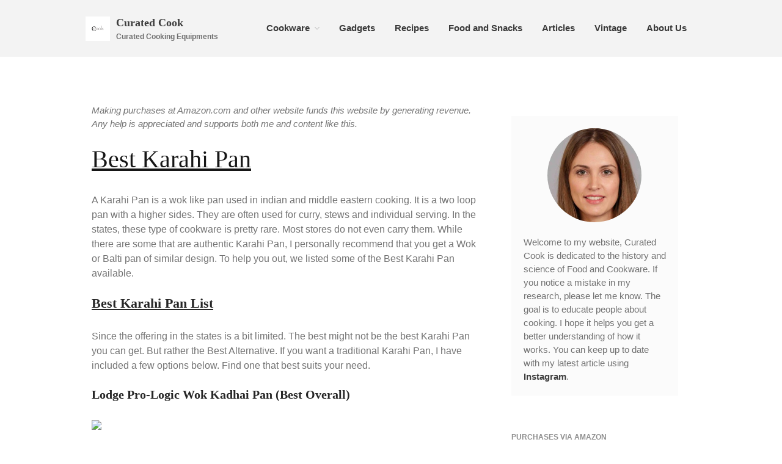

--- FILE ---
content_type: text/html; charset=UTF-8
request_url: https://www.curatedcook.com/potsandpans/best-karahi-pan/
body_size: 25682
content:
<!DOCTYPE html><html lang="en-US"><head><meta charset="UTF-8"><meta name="viewport" content="width=device-width,initial-scale=1,maximum-scale=1,user-scalable=no"><meta name='robots' content='index, follow, max-image-preview:large, max-snippet:-1, max-video-preview:-1' /> <style id="aoatfcss" media="all">@charset "UTF-8";.sg-hide-element{display:none}.sgpb-alert{padding:15px;border:1px solid transparent;border-radius:4px;text-align:center}.sgpb-alert-info{color:#31708f;background-color:#d9edf7;border-color:#bce8f1}.sgpb-alert-success{color:#3c763d;background-color:#dff0d8;border-color:#d6e9c6}.sgpb-alert-danger{color:#a94442;background-color:#f2dede;border-color:#ebccd1}.sgpb-alert p{margin-bottom:0}.sgpb-form-wrapper input,.sgpb-form-wrapper label{margin:0;border:0;padding:0;display:inline-block;vertical-align:middle;white-space:normal;background:0 0;line-height:1;max-width:100%!important;font-size:13px;font-family:Arial}.sgpb-form-wrapper input{-webkit-box-sizing:content-box;-moz-box-sizing:content-box;box-sizing:content-box}.sgpb-form-wrapper input[type=checkbox]{-webkit-box-sizing:border-box;-moz-box-sizing:border-box;box-sizing:border-box}.sgpb-form-wrapper input[type=checkbox]{width:13px;height:13px}.sg-js-hide{display:none}.sgpb-form-wrapper input{padding:15px;border:1px solid #ccc;margin-bottom:10px;width:100%;box-sizing:border-box;font-family:Arial;color:#2c3e50;font-size:13px}#sgpb-gdpr-field-label{margin:4px 0 0;max-width:5%!important;font-weight:700}.sgpb-gdpr-label-wrapper{margin:0 auto!important;text-align:left!important}#sgpb-gdpr-field-label+label{margin:4px 0 0 5px;width:80%!important;text-align:left!important}.sgpb-gdpr-info{margin-bottom:0;margin-top:5px;text-align:left;border:none;background:0 0;padding:0;display:inline-block;overflow-wrap:break-word;line-height:1.4em;font-size:13px;font-family:BlinkMacSystemFont,segoe ui,Roboto,Oxygen-Sans,Ubuntu,Cantarell,helvetica neue,sans-serif}html,body,div,span,iframe,h1,h2,h3,p,img,strong,i,ul,li,form,label,table,tbody,tr,th,td,article,aside,header,nav,section{margin:0;padding:0;border:0;outline:0;vertical-align:baseline;background:0 0;list-style:none}body{line-height:1}article,aside,header,nav,section{display:block}nav ul{list-style:none}a{margin:0;padding:0;vertical-align:baseline;background:0 0;text-decoration:none}table{border-collapse:collapse;border-spacing:0}input{vertical-align:middle}.clearfix:before,.clearfix:after{content:" ";display:table}.clearfix:after{clear:both}.clearfix{*zoom:1}.story:before,.story:after{content:" ";display:table}.story:after{clear:both}.story{*zoom:1}*{-webkit-box-sizing:border-box;-moz-box-sizing:border-box;box-sizing:border-box}html{font-size:62.5%;overflow-x:hidden;-webkit-text-size-adjust:none;-webkit-font-smoothing:antialiased;-moz-font-smoothing:antialiased;text-rendering:optimizeLegibility;-webkit-overflow-scrolling:touch}body{overflow-x:hidden;font-size:1.5rem;line-height:1.5;background-color:#fff;color:rgba(0,0,0,.55);font-family:helvetica neue,Helvetica,Arial,sans-serif;overflow:hidden}h1,h2,h3{color:rgba(0,0,0,.85);font-weight:400}strong{font-weight:700}a{color:rgba(0,0,0,.75)}img{max-width:100%;height:auto}iframe{max-width:100%}.grid{display:-webkit-flex;display:flex;flex-flow:row;flex-wrap:wrap;position:relative}.container .grid{margin-left:-10px;margin-right:-10px}.column{margin-left:10px;margin-right:10px;margin-bottom:20px;position:relative;max-width:calc(100% - 20px)}.no-gutter{margin-right:0!important}.wrapper-site{width:100%;position:relative;left:0;top:0;z-index:2;opacity:1}.wrapper-content{position:relative}.container{max-width:1040px;margin:auto;padding:0 20px}.content{padding:20px}.layers-content-main{padding:6% 20px}.column.pull-right{order:2}.pull-right{float:right}.push-bottom-large{margin-bottom:6%}.header-site{background-color:#f3f3f3;background-position:center;background-repeat:no-repeat;position:relative;z-index:5}.header-site .container,.header-site>.header-block{display:-webkit-flex;-webkit-flex-wrap:nowrap;-webkit-align-items:center;-webkit-justify-content:space-between;display:flex;flex-wrap:nowrap;align-items:center;justify-content:space-between;position:relative}.header-site .container{padding:10px}.nav-horizontal ul{display:none}.responsive-nav{padding:0;margin:0 0 0 20px}.responsive-nav .l-menu{display:block;font-size:24px;line-height:40px;color:#454545}.header-site nav{display:-webkit-flex;-webkit-flex-direction:row;-webkit-align-items:center;display:flex;flex-direction:row;align-items:center;margin:0;line-height:30px}.header-left .logo{overflow:hidden}.header-left .sitename{margin:0 10px 0 0}.section-title{margin-bottom:30px}.section-title.large .heading{font-size:4rem;line-height:1.25}.section-title .heading{color:rgba(0,0,0,.85);font-size:3rem}.sidebar{overflow:hidden}.close-canvas{padding:4px 8px 3px;background:rgba(0,0,0,.2);z-index:100;position:absolute;top:0;right:0;border-radius:0 0 0 3px;font-size:1.1rem;text-transform:uppercase;text-align:right;z-index:2}.close-canvas i{margin-right:4px;font-size:1rem}div[class*=' off-canvas-']{background:#454545;padding-top:30px;position:fixed;top:0;z-index:1;opacity:0;-webkit-transform:scale(.95);transform:scale(.95);font-size:1.4rem}.off-canvas-right{width:240px;height:100%;right:0}div[class*=' off-canvas-'] .sub-menu li{width:auto}div[class*=' off-canvas-'] li{padding:5px 0}div[class*=' off-canvas-'] li a{color:rgba(255,255,255,.8)}div[class*=' off-canvas-'] .nav-mobile{margin-top:0;padding-top:0;position:relative;z-index:1}div[class*=' off-canvas-'] .nav-vertical li{padding:0}div[class*=' off-canvas-'] .nav-vertical .sub-menu{display:block;width:auto;visibility:visible;opacity:1;position:static;border:none;box-shadow:none;font-size:1.2rem}div[class*=' off-canvas-'] .nav-vertical .sub-menu li{border:none}input{width:100%;background-color:#fff;border:2px solid #eee;color:#8f8f8f;font-family:helvetica neue,Helvetica,Arial,sans-serif;font-size:1.5rem}input[type=text]{max-width:500px;padding:0 8px;height:36px;-webkit-appearance:none;-moz-appearance:none;font-size:1.5rem}input[type=checkbox]{border:none;-webkit-appearance:checkbox;-moz-appearance:checkbox}label{clear:both;display:block;margin-bottom:4px;font-size:1.5rem;font-weight:700}input[type=checkbox]{width:auto;height:14px;width:14px;padding:0;margin:0 5px;vertical-align:middle;font-size:1.2rem;font-weight:400}table{width:100%;margin-bottom:20px;vertical-align:top;overflow:hidden;border:2px solid rgba(0,0,0,.08)}table th{padding:10px;text-align:left;vertical-align:middle;border-bottom:2px solid rgba(0,0,0,.08);color:#454545;font-size:1.2rem;font-weight:700;text-transform:uppercase}table td{padding:10px;vertical-align:top;border-bottom:2px solid rgba(0,0,0,.08)}.wrapper-site{background-color:#fff}.well{background-color:rgba(0,0,0,.05)}.logo{padding:0}.sitename{font-size:1.8rem;font-weight:700}.tagline{font-size:1.2rem;font-weight:700}.logo .custom-logo-link{display:inline-block;vertical-align:middle;margin:auto;font-size:0}.custom-logo-link img{display:inline-block;max-height:40px;margin:auto;width:auto}.site-description{display:inline-block;vertical-align:middle}.custom-logo-link+.site-description{margin-left:10px}.nav{vertical-align:middle;display:inline-block}.nav li{position:relative}.nav a{color:#323232}.nav-horizontal>ul{float:left}.nav-horizontal li{float:left;margin:0 10px}.nav-horizontal li a{display:block;color:#323232;text-align:center;font-weight:700}.header-site .nav-horizontal>ul>li{margin:0 2px}.header-site .nav-horizontal>ul>li>a{padding:0 10px}.nav-vertical{clear:both}.nav-vertical a{display:block;padding:5px 0;font-weight:700}.header-site .sub-menu{background-color:#fff;visibility:hidden;opacity:0;position:absolute;top:50px;left:0;border:2px solid #ddd;z-index:5;line-height:normal}.header-site .sub-menu li{clear:both;display:block;width:180px;margin:0;border:none;border-bottom:1px solid #ddd}.header-site .sub-menu li:last-child{border-bottom:none}.header-site .sub-menu li a{display:block;padding:8px 10px;background:0 0;color:#454545;text-transform:none;text-align:left}.header-site .nav>ul>li .sub-menu .sub-menu{left:185px;top:-3px}.header-site .menu-item-has-children>a:after{margin-left:8px;content:"\e605";font-family:layers-icons;font-weight:400;font-style:normal;text-decoration:inherit;opacity:.4;font-weight:400;font-size:.8rem;vertical-align:middle}.header-site .sub-menu .menu-item-has-children>a:after{float:right;padding:5px 0 0;content:"\e600"}.header-site .nav ul li>.sub-menu>li{opacity:0;transform:translate3d(0,5px,0)}#back-to-top{display:none;position:fixed;bottom:30px;right:30px;z-index:10}#back-to-top a{display:block;width:32px;height:32px;background-size:32px 32px;text-indent:-999px;overflow:hidden}.invert{border:none;color:rgba(255,255,255,.85)}.invert a{color:#fff}.invert .sub-menu,.invert .sub-menu li a{background:0 0}.story{font-size:1.6rem;word-wrap:break-word}.story p{margin-bottom:20px}.story a:not(.button){text-decoration:underline}.story ul{list-style:disc;margin:0 0 26px 35px}.story ul li{list-style:disc;margin:0 0 6px}.story img{max-width:100%;height:auto}.story h2{margin-bottom:26px;font-size:2.2rem;font-weight:700}.story table{font-size:1.4rem}.screen-reader-text{display:none}@media only screen and (max-width:480px){.span-4,.span-8{width:calc(((100%/12)*12) - 20px)}.nav-vertical{display:block}.nav-vertical .sub-menu{width:auto;position:static;visibility:visible;opacity:1;left:auto;right:auto;top:auto;box-shadow:none;border:none;font-size:1.2rem}.nav-vertical .sub-menu .sub-menu{margin-left:10px}.nav-vertical .sub-menu li{border:none;width:auto}}@media only screen and (min-width:481px){.span-4{width:calc(((100%/12)*4) - 20px)}}@media only screen and (min-width:481px) and (max-width:768px){.span-8{width:calc(((100%/12)*12) - 20px)}.column.sidebar{display:flex;flex-flow:row wrap;min-width:calc((100%/12)*12);margin-left:0;margin-right:0}.column.sidebar .widget{flex:0 0 calc(((100%/12)*6) - 20px);margin:0 10px 20px}}@media only screen and (max-width:768px){.pull-right{float:none}}@media only screen and (min-width:769px){.span-8{width:calc(((100%/12)*8) - 20px)}.header-site .container{padding:20px}.nav-horizontal ul{display:inline-block}.responsive-nav{display:none}}@media only screen and (max-width:480px),screen and (max-device-width:480px),screen and (max-width:600px){#back-to-top{display:none}}

@media only screen and (max-width:480px){.header-site .logo{display:block;max-width:80%}}.search-interface-overlay{visibility:hidden;opacity:0;display:flex;align-items:center;position:fixed;top:0;left:-150%;width:100%;height:100%;background:transparent;z-index:10000;transform:scale(2)}.search-interface-holder{width:100%;max-width:1040px;margin:auto;padding:0 20px}.search-interface-overlay .search-text{opacity:0;font-size:2rem;color:rgba(255,255,255,.5);-webkit-transform:translate3d(0,-20px,0);transform:translate3d(0,-20px,0)}.search-interface-overlay .search-field{opacity:0;display:block;width:100%;max-width:100%;height:auto;padding:0 0 10px;background:0 0;border:0;border-bottom:2px solid transparent;color:#fff;font-size:6rem;line-height:1.4;-webkit-transform:translate3d(0,-15px,0);transform:translate3d(0,-15px,0)}.search-close{opacity:0;position:absolute;right:60px;top:60px;width:38px;padding:8px;background:rgba(255,255,255,.75);border-radius:100px;border:2px solid transparent;text-align:center;color:rgba(0,0,0,.7);font-size:1.4rem;line-height:1.3}@media only screen and (max-width:480px){.search-interface-overlay{display:none}}h1{font-family:Adobe Garamond Pro;font-size:300%}h2{font-family:Adobe Garamond Pro;font-size:200%;text-decoration:underline}h3{font-family:Adobe Garamond Pro;font-size:1.8rem}.section-title.large .heading{text-decoration:underline}table{font-family:arial,sans-serif;border-collapse:collapse;width:100%}td,th{border:1px solid #ddd;text-align:left;padding:8px}tr:nth-child(even){background-color:#ddd}@font-face{font-family:social-logos;src:url(//www.curatedcook.com/wp-content/plugins/jetpack/_inc/social-logos/social-logos.eot?51b607ee5b5cb2a0e4517176475a424c);font-weight:400;font-style:normal}@font-face{font-family:social-logos;src:url(//www.curatedcook.com/wp-content/plugins/jetpack/_inc/social-logos/social-logos.eot?51b607ee5b5cb2a0e4517176475a424c);font-weight:400;font-style:normal}#jp-relatedposts{display:none;padding-top:1em;margin:1em 0;position:relative;clear:both}.jp-relatedposts:after{content:'';display:block;clear:both}.sd-content ul{padding:0!important;margin:0 0 .7em!important;list-style:none!important}.sd-content ul li{display:inline-block}.sd-content ul li a.sd-button,.sd-social-icon-text .sd-content ul li a.sd-button{text-decoration:none!important;display:inline-block;font-size:12px;font-family:open sans,sans-serif;font-weight:400;border-radius:3px;color:#656565!important;background:#f8f8f8;border:1px solid #ccc;box-shadow:0 1px 0 rgba(0,0,0,.08);text-shadow:none;line-height:23px;padding:1px 8px 0 5px}.sd-content ul li a.sd-button>span,.sd-social-icon-text .sd-content ul li a.sd-button>span{line-height:23px}.sd-content ul li a.sd-button:before{display:inline-block;-webkit-font-smoothing:antialiased;-moz-osx-font-smoothing:grayscale;font:normal 18px/1 social-logos;vertical-align:top;text-align:center}.sd-social-icon-text ul li a.sd-button:before{position:relative;top:2px}@media screen and (-webkit-min-device-pixel-ratio:0){.sd-content ul li a.sd-button:before{position:relative;top:2px}}.sd-content ul li{margin:0 5px 5px 0;padding:0}.sd-social-icon-text .sd-content ul li a span{margin-left:3px}.sd-social-icon-text .sd-content li.share-linkedin a:before{content:'\f207'}.sd-social-icon-text .sd-content li.share-skype a:before{content:'\f220'}.sd-social-icon-text .sd-content li.share-jetpack-whatsapp a:before{content:'\f608'}.sharing-hidden .inner{position:absolute;z-index:2;border:1px solid #ccc;padding:10px;background:#fff;box-shadow:0 5px 20px rgba(0,0,0,.2);border-radius:2px;margin-top:5px;max-width:400px}.sharing-hidden .inner ul{margin:0!important}.sharing-hidden .inner:after,.sharing-hidden .inner:before{position:absolute;z-index:1;top:-8px;left:20px;width:0;height:0;border-left:6px solid transparent;border-right:6px solid transparent;border-bottom:8px solid #ccc;content:"";display:block}.sharing-hidden .inner:after{z-index:2;top:-7px;border-left:6px solid transparent;border-right:6px solid transparent;border-bottom:8px solid #fff}.sharing-hidden ul{margin:0}.screen-reader-text{border:0;clip:rect(1px,1px,1px,1px);-webkit-clip-path:inset(50%);clip-path:inset(50%);height:1px;margin:-1px;overflow:hidden;padding:0;position:absolute!important;width:1px;word-wrap:normal!important}.screen-reader-text{border:0;clip:rect(1px,1px,1px,1px);-webkit-clip-path:inset(50%);clip-path:inset(50%);height:1px;margin:-1px;overflow:hidden;padding:0;position:absolute!important;width:1px;word-wrap:normal!important}.lazyload{opacity:0}.header-site .nav-horizontal>ul>li>a{color:#3a3a3a;border-radius:4px}@media only screen and (min-width:769px){.header-site:not(.is_stuck){padding-top:4px;padding-bottom:4px}}.header-site{background-color:#f3f3f3}.type-post header.section-title .heading,.comment-reply-title a{color:#161616}.sidebar .well{background-color:#fff}.lazyload{opacity:0}.sgpb-subs-form-3779 .js-subs-text-inputs::-webkit-input-placeholder{color:#ccc;font-weight:lighter}.sgpb-subs-form-3779 .js-subs-text-inputs::-moz-placeholder{color:#ccc;font-weight:lighter}.sgpb-subs-form-3779 .js-subs-text-inputs:-ms-input-placeholder{color:#ccc;font-weight:lighter}.sgpb-subs-form-3779 .js-subs-text-inputs:-moz-placeholder{color:#ccc;font-weight:lighter}</style><link rel="preload" href="https://www.curatedcook.com/wp-content/themes/layers-elementor/assets/css/icon-fonts/layers-icons.woff2?32qo76" as="font" type="font/woff2" crossorigin><link rel="stylesheet" media="print" href="https://www.curatedcook.com/wp-content/cache/autoptimize/css/autoptimize_915f80876e365abdee8f5a113aba4a0d.css" onload="this.onload=null;this.media='all';"><noscript id="aonoscrcss"><link media="all" href="https://www.curatedcook.com/wp-content/cache/autoptimize/css/autoptimize_915f80876e365abdee8f5a113aba4a0d.css" rel="stylesheet"></noscript><title>Best Karahi Pan - Great for Indian Curry, Stews and Stir Frys.</title><meta name="description" content="The Best Karahi Pan are fantastic for stewing, stir frying and braising. While a traditional model are great, modern version are better suited" /><link rel="canonical" href="https://www.curatedcook.com/potsandpans/best-karahi-pan/" /><meta property="og:locale" content="en_US" /><meta property="og:type" content="article" /><meta property="og:title" content="Best Karahi Pan - Great for Indian Curry, Stews and Stir Frys." /><meta property="og:description" content="The Best Karahi Pan are fantastic for stewing, stir frying and braising. While a traditional model are great, modern version are better suited" /><meta property="og:url" content="https://www.curatedcook.com/potsandpans/best-karahi-pan/" /><meta property="og:site_name" content="Curated Cook" /><meta property="article:publisher" content="https://www.facebook.com/Curated-Cook-106460494052729/?modal=admin_todo_tour" /><meta property="article:published_time" content="2020-10-31T09:04:17+00:00" /><meta property="og:image" content="//ws-na.amazon-adsystem.com/widgets/q?_encoding=UTF8&ASIN=B00063RXQK&Format=_SL250_&ID=AsinImage&MarketPlace=US&ServiceVersion=20070822&WS=1&tag=curatedcook-20&language=en_US" /><meta name="author" content="Curated Cook" /><meta name="twitter:card" content="summary_large_image" /><meta name="twitter:label1" content="Written by" /><meta name="twitter:data1" content="Curated Cook" /><meta name="twitter:label2" content="Est. reading time" /><meta name="twitter:data2" content="5 minutes" /> <script type="application/ld+json" class="yoast-schema-graph">{"@context":"https://schema.org","@graph":[{"@type":"Article","@id":"https://www.curatedcook.com/potsandpans/best-karahi-pan/#article","isPartOf":{"@id":"https://www.curatedcook.com/potsandpans/best-karahi-pan/"},"author":{"name":"Curated Cook","@id":"https://www.curatedcook.com/#/schema/person/64b310c25fbff1e20fc0fd68e8960098"},"headline":"Best Karahi Pan","datePublished":"2020-10-31T09:04:17+00:00","mainEntityOfPage":{"@id":"https://www.curatedcook.com/potsandpans/best-karahi-pan/"},"wordCount":1049,"commentCount":2,"publisher":{"@id":"https://www.curatedcook.com/#organization"},"image":{"@id":"https://www.curatedcook.com/potsandpans/best-karahi-pan/#primaryimage"},"thumbnailUrl":"https://ir-na.amazon-adsystem.com/e/ir?t=curatedcook-20&language=en_US&l=li3&o=1&a=B00063RXQK","articleSection":["Cookware Reviews"],"inLanguage":"en-US","potentialAction":[{"@type":"CommentAction","name":"Comment","target":["https://www.curatedcook.com/potsandpans/best-karahi-pan/#respond"]}]},{"@type":"WebPage","@id":"https://www.curatedcook.com/potsandpans/best-karahi-pan/","url":"https://www.curatedcook.com/potsandpans/best-karahi-pan/","name":"Best Karahi Pan - Great for Indian Curry, Stews and Stir Frys.","isPartOf":{"@id":"https://www.curatedcook.com/#website"},"primaryImageOfPage":{"@id":"https://www.curatedcook.com/potsandpans/best-karahi-pan/#primaryimage"},"image":{"@id":"https://www.curatedcook.com/potsandpans/best-karahi-pan/#primaryimage"},"thumbnailUrl":"https://ir-na.amazon-adsystem.com/e/ir?t=curatedcook-20&language=en_US&l=li3&o=1&a=B00063RXQK","datePublished":"2020-10-31T09:04:17+00:00","description":"The Best Karahi Pan are fantastic for stewing, stir frying and braising. While a traditional model are great, modern version are better suited","breadcrumb":{"@id":"https://www.curatedcook.com/potsandpans/best-karahi-pan/#breadcrumb"},"inLanguage":"en-US","potentialAction":[{"@type":"ReadAction","target":["https://www.curatedcook.com/potsandpans/best-karahi-pan/"]}]},{"@type":"ImageObject","inLanguage":"en-US","@id":"https://www.curatedcook.com/potsandpans/best-karahi-pan/#primaryimage","url":"https://ir-na.amazon-adsystem.com/e/ir?t=curatedcook-20&language=en_US&l=li3&o=1&a=B00063RXQK","contentUrl":"https://ir-na.amazon-adsystem.com/e/ir?t=curatedcook-20&language=en_US&l=li3&o=1&a=B00063RXQK"},{"@type":"BreadcrumbList","@id":"https://www.curatedcook.com/potsandpans/best-karahi-pan/#breadcrumb","itemListElement":[{"@type":"ListItem","position":1,"name":"Home","item":"https://www.curatedcook.com/"},{"@type":"ListItem","position":2,"name":"Best Karahi Pan"}]},{"@type":"WebSite","@id":"https://www.curatedcook.com/#website","url":"https://www.curatedcook.com/","name":"Curated Cook","description":"Curated Cooking Equipments","publisher":{"@id":"https://www.curatedcook.com/#organization"},"potentialAction":[{"@type":"SearchAction","target":{"@type":"EntryPoint","urlTemplate":"https://www.curatedcook.com/?s={search_term_string}"},"query-input":{"@type":"PropertyValueSpecification","valueRequired":true,"valueName":"search_term_string"}}],"inLanguage":"en-US"},{"@type":"Organization","@id":"https://www.curatedcook.com/#organization","name":"Curated Cook","url":"https://www.curatedcook.com/","logo":{"@type":"ImageObject","inLanguage":"en-US","@id":"https://www.curatedcook.com/#/schema/logo/image/","url":"https://www.curatedcook.com/wp-content/uploads/2019/07/Untitled-1.png","contentUrl":"https://www.curatedcook.com/wp-content/uploads/2019/07/Untitled-1.png","width":288,"height":288,"caption":"Curated Cook"},"image":{"@id":"https://www.curatedcook.com/#/schema/logo/image/"},"sameAs":["https://www.facebook.com/Curated-Cook-106460494052729/?modal=admin_todo_tour","https://www.instagram.com/curatedcooks/?hl=en"]},{"@type":"Person","@id":"https://www.curatedcook.com/#/schema/person/64b310c25fbff1e20fc0fd68e8960098","name":"Curated Cook","image":{"@type":"ImageObject","inLanguage":"en-US","@id":"https://www.curatedcook.com/#/schema/person/image/","url":"https://secure.gravatar.com/avatar/a7cbb0475063a21455673dcb798b441dca16cc21d0bae856b9445b7f6f72f038?s=96&d=mm&r=g","contentUrl":"https://secure.gravatar.com/avatar/a7cbb0475063a21455673dcb798b441dca16cc21d0bae856b9445b7f6f72f038?s=96&d=mm&r=g","caption":"Curated Cook"}}]}</script> <link rel='dns-prefetch' href='//stats.wp.com' /><link rel="alternate" type="application/rss+xml" title="Curated Cook &raquo; Feed" href="https://www.curatedcook.com/feed/" /><link rel="alternate" type="application/rss+xml" title="Curated Cook &raquo; Comments Feed" href="https://www.curatedcook.com/comments/feed/" /><link rel="alternate" type="application/rss+xml" title="Curated Cook &raquo; Best Karahi Pan Comments Feed" href="https://www.curatedcook.com/potsandpans/best-karahi-pan/feed/" /><link rel="alternate" title="oEmbed (JSON)" type="application/json+oembed" href="https://www.curatedcook.com/wp-json/oembed/1.0/embed?url=https%3A%2F%2Fwww.curatedcook.com%2Fpotsandpans%2Fbest-karahi-pan%2F" /><link rel="alternate" title="oEmbed (XML)" type="text/xml+oembed" href="https://www.curatedcook.com/wp-json/oembed/1.0/embed?url=https%3A%2F%2Fwww.curatedcook.com%2Fpotsandpans%2Fbest-karahi-pan%2F&#038;format=xml" /> <script type="text/javascript" id="jetpack_related-posts-js-extra">var related_posts_js_options = {"post_heading":"h4"};
//# sourceURL=jetpack_related-posts-js-extra</script> <script type="text/javascript" src="https://www.curatedcook.com/wp-includes/js/jquery/jquery.min.js?ver=3.7.1" id="jquery-core-js"></script> <script type="text/javascript" id="Popup.js-js-before">var sgpbPublicUrl = "https:\/\/www.curatedcook.com\/wp-content\/plugins\/popup-builder\/public\/";
var SGPB_JS_LOCALIZATION = {"imageSupportAlertMessage":"Only image files supported","pdfSupportAlertMessage":"Only pdf files supported","areYouSure":"Are you sure?","addButtonSpinner":"L","audioSupportAlertMessage":"Only audio files supported (e.g.: mp3, wav, m4a, ogg)","publishPopupBeforeElementor":"Please, publish the popup before starting to use Elementor with it!","publishPopupBeforeDivi":"Please, publish the popup before starting to use Divi Builder with it!","closeButtonAltText":"Close"};
//# sourceURL=Popup.js-js-before</script> <script type="text/javascript" id="PopupBuilder.js-js-before">var SGPB_POPUP_PARAMS = {"popupTypeAgeRestriction":"ageRestriction","defaultThemeImages":{"1":"https:\/\/www.curatedcook.com\/wp-content\/plugins\/popup-builder\/public\/img\/theme_1\/close.png","2":"https:\/\/www.curatedcook.com\/wp-content\/plugins\/popup-builder\/public\/img\/theme_2\/close.png","3":"https:\/\/www.curatedcook.com\/wp-content\/plugins\/popup-builder\/public\/img\/theme_3\/close.png","5":"https:\/\/www.curatedcook.com\/wp-content\/plugins\/popup-builder\/public\/img\/theme_5\/close.png","6":"https:\/\/www.curatedcook.com\/wp-content\/plugins\/popup-builder\/public\/img\/theme_6\/close.png"},"homePageUrl":"https:\/\/www.curatedcook.com\/","isPreview":false,"convertedIdsReverse":[],"dontShowPopupExpireTime":365,"conditionalJsClasses":[],"disableAnalyticsGeneral":false};
var SGPB_JS_PACKAGES = {"packages":{"current":1,"free":1,"silver":2,"gold":3,"platinum":4},"extensions":{"geo-targeting":false,"advanced-closing":false}};
var SGPB_JS_PARAMS = {"ajaxUrl":"https:\/\/www.curatedcook.com\/wp-admin\/admin-ajax.php","nonce":"98916ec863"};
//# sourceURL=PopupBuilder.js-js-before</script> <script type="text/javascript" id="layers-framework-js-extra">var layers_script_settings = {"header_sticky_breakpoint":"270"};
//# sourceURL=layers-framework-js-extra</script> <link rel="https://api.w.org/" href="https://www.curatedcook.com/wp-json/" /><link rel="alternate" title="JSON" type="application/json" href="https://www.curatedcook.com/wp-json/wp/v2/posts/5397" /><link rel="EditURI" type="application/rsd+xml" title="RSD" href="https://www.curatedcook.com/xmlrpc.php?rsd" /><meta name="generator" content="WordPress 6.9" /><link rel='shortlink' href='https://www.curatedcook.com/?p=5397' /> <script>document.documentElement.className = document.documentElement.className.replace('no-js', 'js');</script> <meta property="og:title" content="Best Karahi Pan" /><meta property="og:description" content="A Karahi Pan is a wok like pan used in indian and middle eastern cooking. It is a two loop pan with a higher sides. They are often used for curry, stews and individual serving. In the states, these type of cookware is pretty rare. Most stores do not even carry them. While there are [&hellip;]" /><meta property="og:type" content="website" /><meta property="og:url" content="https://www.curatedcook.com/potsandpans/best-karahi-pan/" /><link rel="icon" href="https://www.curatedcook.com/wp-content/uploads/2020/08/cropped-android-chrome-192x192-1-32x32.png" sizes="32x32" /><link rel="icon" href="https://www.curatedcook.com/wp-content/uploads/2020/08/cropped-android-chrome-192x192-1-192x192.png" sizes="192x192" /><link rel="apple-touch-icon" href="https://www.curatedcook.com/wp-content/uploads/2020/08/cropped-android-chrome-192x192-1-180x180.png" /><meta name="msapplication-TileImage" content="https://www.curatedcook.com/wp-content/uploads/2020/08/cropped-android-chrome-192x192-1-270x270.png" />  <script async src="https://www.googletagmanager.com/gtag/js?id=UA-145305919-1"></script> <script>window.dataLayer = window.dataLayer || [];
  function gtag(){dataLayer.push(arguments);}
  gtag('js', new Date());

  gtag('config', 'UA-145305919-1');</script> </head><body class="wp-singular post-template-default single single-post postid-5397 single-format-standard wp-custom-logo wp-theme-layers-elementor wp-child-theme-layers-elementor-child body-header-logo-left layers-post-page right-sidebar layers-pro-active layers-animate opacity-0"><div class="wrapper invert off-canvas-right" id="off-canvas-right"> <a class="close-canvas" data-toggle="#off-canvas-right" data-toggle-class="open"> <i class="l-close"></i> Close </a><div class="content nav-mobile clearfix"><nav class="nav nav-vertical"><ul id="menu-navbar" class="menu"><li id="menu-item-57" class="menu-item menu-item-type-taxonomy menu-item-object-category current-post-ancestor current-menu-parent current-post-parent menu-item-has-children menu-item-57"><a href="https://www.curatedcook.com/category/potsandpans/">Cookware</a><ul class="sub-menu"><li id="menu-item-2396" class="menu-item menu-item-type-taxonomy menu-item-object-category menu-item-has-children menu-item-2396"><a href="https://www.curatedcook.com/category/mauviel-copper-cookware/">Mauviel Copper Cookware</a><ul class="sub-menu"><li id="menu-item-2416" class="menu-item menu-item-type-post_type menu-item-object-post menu-item-2416"><a href="https://www.curatedcook.com/mauviel/copper-candy-pot-by-mauviel/">Copper Candy Pot By Mauviel</a></li><li id="menu-item-2417" class="menu-item menu-item-type-post_type menu-item-object-post menu-item-2417"><a href="https://www.curatedcook.com/mauviel-copper-cookware/copper-daubiere-x-mauviel-review/">Copper Daubiere X Mauviel Review</a></li><li id="menu-item-2418" class="menu-item menu-item-type-post_type menu-item-object-post menu-item-2418"><a href="https://www.curatedcook.com/mauviel/copper-double-boiler-by-mauviel-x-william-sonoma/">Copper Double Boiler by Mauviel X William Sonoma</a></li><li id="menu-item-2419" class="menu-item menu-item-type-post_type menu-item-object-post menu-item-2419"><a href="https://www.curatedcook.com/mauviel/copper-mini-pot-by-mauviel-review/">Copper Mini Pot by Mauviel Review</a></li><li id="menu-item-2421" class="menu-item menu-item-type-post_type menu-item-object-post menu-item-2421"><a href="https://www.curatedcook.com/mauviel/copper-windsor-pan-by-mauviel/">Copper Windsor Pan by Mauviel</a></li><li id="menu-item-2420" class="menu-item menu-item-type-post_type menu-item-object-post menu-item-2420"><a href="https://www.curatedcook.com/mauviel/copper-tea-kettle-x-mauviel-review/">Copper Tea Kettle X Mauviel Review</a></li><li id="menu-item-2439" class="menu-item menu-item-type-post_type menu-item-object-post menu-item-2439"><a href="https://www.curatedcook.com/mauviel/mauviel-8-inch-copper-skillet-review/">Mauviel 8 Inch Copper Skillet Review</a></li><li id="menu-item-2442" class="menu-item menu-item-type-post_type menu-item-object-post menu-item-2442"><a href="https://www.curatedcook.com/mauviel/mauviel-m250c-copper-skillet/">Mauviel M250C Copper Skillet Review</a></li><li id="menu-item-2441" class="menu-item menu-item-type-post_type menu-item-object-post menu-item-2441"><a href="https://www.curatedcook.com/mauviel-copper-cookware/mauviel-frying-pan-review-copper-2-5mm-thick/">Mauviel Frying Pan Review</a></li><li id="menu-item-2440" class="menu-item menu-item-type-post_type menu-item-object-post menu-item-2440"><a href="https://www.curatedcook.com/mauviel/mauviel-copper-coffee-pot-review/">Mauviel Copper Coffee Pot Review</a></li><li id="menu-item-2443" class="menu-item menu-item-type-post_type menu-item-object-post menu-item-2443"><a href="https://www.curatedcook.com/potsandpans/mauviel-vs-all-clad-frying-pan/">Mauviel vs All Clad Frying Pan</a></li><li id="menu-item-2445" class="menu-item menu-item-type-post_type menu-item-object-post menu-item-2445"><a href="https://www.curatedcook.com/mauviel/pommes-anna-pan-mauviel-review/">Pommes Anna Pan Mauviel Review</a></li></ul></li><li id="menu-item-2402" class="menu-item menu-item-type-taxonomy menu-item-object-category menu-item-has-children menu-item-2402"><a href="https://www.curatedcook.com/category/le-creuset/">Le Creuset</a><ul class="sub-menu"><li id="menu-item-2430" class="menu-item menu-item-type-post_type menu-item-object-post menu-item-2430"><a href="https://www.curatedcook.com/le-creuset/le-creuset-au-gratin-dish-review/">Le Creuset Au Gratin Dish Review</a></li><li id="menu-item-2431" class="menu-item menu-item-type-post_type menu-item-object-post menu-item-2431"><a href="https://www.curatedcook.com/le-creuset/le-creuset-doufeu-review/">Le Creuset Doufeu Review</a></li><li id="menu-item-2429" class="menu-item menu-item-type-post_type menu-item-object-post menu-item-2429"><a href="https://www.curatedcook.com/le-creuset/le-creuest-vintage-orange-saucepan/">Le Creuset Vintage Orange Saucepan</a></li><li id="menu-item-2432" class="menu-item menu-item-type-post_type menu-item-object-post menu-item-2432"><a href="https://www.curatedcook.com/le-creuset/le-creuset-stainless-steel-saucier-review/">Le Creuset Stainless Steel Saucier Review</a></li><li id="menu-item-2433" class="menu-item menu-item-type-post_type menu-item-object-post menu-item-2433"><a href="https://www.curatedcook.com/le-creuset/le-creuset-takoyaki-pan-x-ebelskivers-pan-review/">Le Creuset Takoyaki Pan X Ebelskivers Pan Review</a></li></ul></li><li id="menu-item-2397" class="menu-item menu-item-type-taxonomy menu-item-object-category menu-item-has-children menu-item-2397"><a href="https://www.curatedcook.com/category/all-clad/">All Clad</a><ul class="sub-menu"><li id="menu-item-2408" class="menu-item menu-item-type-post_type menu-item-object-post menu-item-2408"><a href="https://www.curatedcook.com/all-clad/all-clad-4-qt-saucepan-review/">All Clad 4 qt Saucepan Review</a></li><li id="menu-item-2409" class="menu-item menu-item-type-post_type menu-item-object-post menu-item-2409"><a href="https://www.curatedcook.com/all-clad/all-clad-8-inch-non-stick-skillet-review/">All Clad 8 Inch Non Stick Skillet Review</a></li><li id="menu-item-2410" class="menu-item menu-item-type-post_type menu-item-object-post menu-item-2410"><a href="https://www.curatedcook.com/articles/all-clad-d3-vs-d5-vs-d7/">All Clad D3 vs D5 vs D7</a></li><li id="menu-item-2411" class="menu-item menu-item-type-post_type menu-item-object-post menu-item-2411"><a href="https://www.curatedcook.com/all-clad/all-clad-frying-pan-review-which-model-is-best/">All Clad Frying Pan Review Which Model Is Best?</a></li><li id="menu-item-2412" class="menu-item menu-item-type-post_type menu-item-object-post menu-item-2412"><a href="https://www.curatedcook.com/all-clad/all-clad-ha1-vs-ns1/">All Clad Ha1 vs Ns1</a></li><li id="menu-item-2413" class="menu-item menu-item-type-post_type menu-item-object-post menu-item-2413"><a href="https://www.curatedcook.com/all-clad/all-clad-saucier-x-thomas-keller-review/">All Clad Saucier X Thomas Keller Review</a></li><li id="menu-item-2415" class="menu-item menu-item-type-post_type menu-item-object-post menu-item-2415"><a href="https://www.curatedcook.com/all-clad/cop-r-chef-skillet-all-clad-old-vs-new/">Cop-R-Chef Skillet by All Clad Old vs New</a></li></ul></li><li id="menu-item-2403" class="menu-item menu-item-type-taxonomy menu-item-object-category menu-item-has-children menu-item-2403"><a href="https://www.curatedcook.com/category/lodge/">Lodge</a><ul class="sub-menu"><li id="menu-item-2434" class="menu-item menu-item-type-post_type menu-item-object-post menu-item-2434"><a href="https://www.curatedcook.com/lodge/lodge-cast-iron-skillet-review/">Lodge Cast Iron Skillet Review</a></li><li id="menu-item-2435" class="menu-item menu-item-type-post_type menu-item-object-post menu-item-2435"><a href="https://www.curatedcook.com/potsandpans/lodge-vs-le-creuset-skillet/">Lodge vs Le Creuset Skillet</a></li></ul></li><li id="menu-item-2400" class="menu-item menu-item-type-taxonomy menu-item-object-category menu-item-has-children menu-item-2400"><a href="https://www.curatedcook.com/category/falk/">Falk</a><ul class="sub-menu"><li id="menu-item-2424" class="menu-item menu-item-type-post_type menu-item-object-post menu-item-2424"><a href="https://www.curatedcook.com/falk/falk-copper-frying-pan-review/">Falk Copper Frying Pan Review</a></li><li id="menu-item-2425" class="menu-item menu-item-type-post_type menu-item-object-post menu-item-2425"><a href="https://www.curatedcook.com/falk/falk-copper-saucepan-vintage/">Falk Copper Saucepan Vintage</a></li><li id="menu-item-2426" class="menu-item menu-item-type-post_type menu-item-object-post menu-item-2426"><a href="https://www.curatedcook.com/falk/falk-copper-saucier-review/">Falk Copper Saucier Review</a></li><li id="menu-item-2427" class="menu-item menu-item-type-post_type menu-item-object-post menu-item-2427"><a href="https://www.curatedcook.com/falk/falk-culinair-saute-pan-signature-review/">Falk Culinair Saute Pan Signature Review</a></li></ul></li><li id="menu-item-2404" class="menu-item menu-item-type-taxonomy menu-item-object-category menu-item-has-children menu-item-2404"><a href="https://www.curatedcook.com/category/matfer-bourgeat/">Matfer Bourgeat</a><ul class="sub-menu"><li id="menu-item-2473" class="menu-item menu-item-type-post_type menu-item-object-post menu-item-2473"><a href="https://www.curatedcook.com/matfer-bourgeat/matfer-bourgeat-saute-pan-review/">Matfer Bourgeat Saute Pan Review</a></li><li id="menu-item-2414" class="menu-item menu-item-type-post_type menu-item-object-post menu-item-2414"><a href="https://www.curatedcook.com/bourgeat/bourgeat-saucepan-review-16/">Matfer Bourgeat Suace Pan Review</a></li><li id="menu-item-2436" class="menu-item menu-item-type-post_type menu-item-object-post menu-item-2436"><a href="https://www.curatedcook.com/matfer-bourgeat/matfer-bourgeat-copper-frying-pan-review/">Matfer Bourgeat Copper Frying Pan Review</a></li><li id="menu-item-2437" class="menu-item menu-item-type-post_type menu-item-object-post menu-item-2437"><a href="https://www.curatedcook.com/matfer-bourgeat/matfer-bourgeat-saucier-review/">Matfer Bourgeat Saucier Review</a></li><li id="menu-item-2438" class="menu-item menu-item-type-post_type menu-item-object-post menu-item-2438"><a href="https://www.curatedcook.com/matfer-bourgeat/matfer-carbon-steel-pan-review/">Matfer Carbon Steel Pan Review</a></li></ul></li><li id="menu-item-2399" class="menu-item menu-item-type-taxonomy menu-item-object-category menu-item-has-children menu-item-2399"><a href="https://www.curatedcook.com/category/dansk/">Dansk</a><ul class="sub-menu"><li id="menu-item-2423" class="menu-item menu-item-type-post_type menu-item-object-post menu-item-2423"><a href="https://www.curatedcook.com/dansk/dansk-2qt-kobenstyle-review/">Dansk 2qt Kobenstyle Review</a></li></ul></li><li id="menu-item-2401" class="menu-item menu-item-type-taxonomy menu-item-object-category menu-item-has-children menu-item-2401"><a href="https://www.curatedcook.com/category/la-pavoni/">La Pavoni</a><ul class="sub-menu"><li id="menu-item-2428" class="menu-item menu-item-type-post_type menu-item-object-post menu-item-2428"><a href="https://www.curatedcook.com/la-pavoni/la-pavoni-europiccola-espresso-machine-review/">La Pavoni Europiccola Espresso Machine Review</a></li></ul></li><li id="menu-item-2405" class="menu-item menu-item-type-taxonomy menu-item-object-category menu-item-has-children menu-item-2405"><a href="https://www.curatedcook.com/category/nest/">Nest</a><ul class="sub-menu"><li id="menu-item-2444" class="menu-item menu-item-type-post_type menu-item-object-post menu-item-2444"><a href="https://www.curatedcook.com/nest/nest-cast-iron-skillet-review/">Nest Cast Iron Skillet Review</a></li></ul></li><li id="menu-item-2398" class="menu-item menu-item-type-taxonomy menu-item-object-category menu-item-has-children menu-item-2398"><a href="https://www.curatedcook.com/category/cousances/">Cousances</a><ul class="sub-menu"><li id="menu-item-2422" class="menu-item menu-item-type-post_type menu-item-object-post menu-item-2422"><a href="https://www.curatedcook.com/cousances/cousances-dutch-oven-26-review/">Cousances Dutch Oven 26 Review</a></li></ul></li><li id="menu-item-2407" class="menu-item menu-item-type-taxonomy menu-item-object-category menu-item-has-children menu-item-2407"><a href="https://www.curatedcook.com/category/staub/">Staub</a><ul class="sub-menu"><li id="menu-item-2451" class="menu-item menu-item-type-post_type menu-item-object-post menu-item-2451"><a href="https://www.curatedcook.com/potsandpans/staub-vs-le-creuset-dutch-oven/">Staub vs Le Creuset Dutch Oven</a></li><li id="menu-item-2450" class="menu-item menu-item-type-post_type menu-item-object-post menu-item-2450"><a href="https://www.curatedcook.com/staub/staub-mini-cocotte-review/">Staub Mini Cocotte Review</a></li></ul></li><li id="menu-item-2406" class="menu-item menu-item-type-taxonomy menu-item-object-category menu-item-has-children menu-item-2406"><a href="https://www.curatedcook.com/category/ruffoni/">Ruffoni</a><ul class="sub-menu"><li id="menu-item-2446" class="menu-item menu-item-type-post_type menu-item-object-post menu-item-2446"><a href="https://www.curatedcook.com/ruffoni/ruffoni-copper-rondeau-hammered/">Ruffoni Copper Rondeau Hammered</a></li><li id="menu-item-2447" class="menu-item menu-item-type-post_type menu-item-object-post menu-item-2447"><a href="https://www.curatedcook.com/ruffoni/ruffoni-copper-saucepan-review/">Ruffoni Copper Saucepan Review</a></li><li id="menu-item-2448" class="menu-item menu-item-type-post_type menu-item-object-post menu-item-2448"><a href="https://www.curatedcook.com/ruffoni/ruffoni-copper-stock-pot-review-historia-decor-line/">Ruffoni Copper Stock Pot Review Historia Decor Line</a></li><li id="menu-item-2449" class="menu-item menu-item-type-post_type menu-item-object-post menu-item-2449"><a href="https://www.curatedcook.com/ruffoni/ruffoni-opus-prima-hammered-stainless-steel-pot-review/">Ruffoni Opus Prima Hammered Stainless Steel Pot Review</a></li></ul></li><li id="menu-item-2471" class="menu-item menu-item-type-taxonomy menu-item-object-category menu-item-has-children menu-item-2471"><a href="https://www.curatedcook.com/category/de-buyer/">De Buyer</a><ul class="sub-menu"><li id="menu-item-2472" class="menu-item menu-item-type-post_type menu-item-object-post menu-item-2472"><a href="https://www.curatedcook.com/de-buyer/de-buyer-crepe-pan-review/">De Buyer Crepe Pan Review</a></li></ul></li></ul></li><li id="menu-item-59" class="menu-item menu-item-type-taxonomy menu-item-object-category menu-item-59"><a href="https://www.curatedcook.com/category/kitchengadgets/">Gadgets</a></li><li id="menu-item-439" class="menu-item menu-item-type-taxonomy menu-item-object-category menu-item-439"><a href="https://www.curatedcook.com/category/recipes/">Recipes</a></li><li id="menu-item-1384" class="menu-item menu-item-type-taxonomy menu-item-object-category menu-item-1384"><a href="https://www.curatedcook.com/category/food-and-snack-review/">Food and Snacks</a></li><li id="menu-item-1385" class="menu-item menu-item-type-taxonomy menu-item-object-category menu-item-1385"><a href="https://www.curatedcook.com/category/articles/">Articles</a></li><li id="menu-item-3415" class="menu-item menu-item-type-taxonomy menu-item-object-category menu-item-3415"><a href="https://www.curatedcook.com/category/vintage/">Vintage</a></li><li id="menu-item-283" class="menu-item menu-item-type-post_type menu-item-object-page menu-item-283"><a href="https://www.curatedcook.com/about-us/">About Us</a></li></ul></nav></div><aside id="search-3" class="content widget widget_search"><form role="search" method="get" class="search-form" action="https://www.curatedcook.com/"> <label> <span class="screen-reader-text">Search for:</span> <input type="search" class="search-field" placeholder="Search &hellip;" value="" name="s" /> </label> <input type="submit" class="search-submit" value="Search" /></form></aside><aside id="search-2" class="content widget widget_search"><form role="search" method="get" class="search-form" action="https://www.curatedcook.com/"> <label> <span class="screen-reader-text">Search for:</span> <input type="search" class="search-field" placeholder="Search &hellip;" value="" name="s" /> </label> <input type="submit" class="search-submit" value="Search" /></form></aside><aside id="recent-posts-2" class="content widget widget_recent_entries"><h5 class="section-nav-title">Recent Posts</h5><ul><li> <a href="https://www.curatedcook.com/potsandpans/best-folding-omelette-pan/">Best Folding Omelette Pan</a></li><li> <a href="https://www.curatedcook.com/kitchengadgets/best-mini-griddle/">Best Mini Griddle</a></li><li> <a href="https://www.curatedcook.com/kitchengadgets/best-electric-potato-peeler/">Best Electric Potato Peeler</a></li><li> <a href="https://www.curatedcook.com/coffee/best-small-coffee-grinder-electric-vs-manual/">Best Small Coffee Grinder Electric vs Manual</a></li><li> <a href="https://www.curatedcook.com/coffee/best-vintage-and-retro-coffee-maker/">Best Vintage and Retro Coffee Maker</a></li></ul></aside><aside id="recent-comments-2" class="content widget widget_recent_comments"><h5 class="section-nav-title">Recent Comments</h5><ul id="recentcomments"><li class="recentcomments"><span class="comment-author-link">ron dellinger</span> on <a href="https://www.curatedcook.com/potsandpans/bialetti-cookware-review/#comment-27223">Bialetti Cookware Review</a></li><li class="recentcomments"><span class="comment-author-link">Anrui</span> on <a href="https://www.curatedcook.com/articles/dougan-chinese-vegan-tofu/#comment-24673">DouGan Chinese Vegan Tofu</a></li><li class="recentcomments"><span class="comment-author-link">Curated Cook</span> on <a href="https://www.curatedcook.com/commercial/best-commercial-salamander-broiler/#comment-23780">Best Commercial Salamander Broiler</a></li><li class="recentcomments"><span class="comment-author-link">Ken Seely</span> on <a href="https://www.curatedcook.com/commercial/best-commercial-salamander-broiler/#comment-23728">Best Commercial Salamander Broiler</a></li><li class="recentcomments"><span class="comment-author-link">Curated Cook</span> on <a href="https://www.curatedcook.com/kitchengadgets/best-handai-aka-hangiri-bowl-aka-sushi-oke/#comment-20171">Best Handai aka Hangiri Bowl aka Sushi Oke</a></li></ul></aside><aside id="archives-2" class="content widget widget_archive"><h5 class="section-nav-title">Archives</h5><ul><li><a href='https://www.curatedcook.com/2021/12/'>December 2021</a></li><li><a href='https://www.curatedcook.com/2021/11/'>November 2021</a></li><li><a href='https://www.curatedcook.com/2021/10/'>October 2021</a></li><li><a href='https://www.curatedcook.com/2021/09/'>September 2021</a></li><li><a href='https://www.curatedcook.com/2021/08/'>August 2021</a></li><li><a href='https://www.curatedcook.com/2021/07/'>July 2021</a></li><li><a href='https://www.curatedcook.com/2021/06/'>June 2021</a></li><li><a href='https://www.curatedcook.com/2021/05/'>May 2021</a></li><li><a href='https://www.curatedcook.com/2021/04/'>April 2021</a></li><li><a href='https://www.curatedcook.com/2021/03/'>March 2021</a></li><li><a href='https://www.curatedcook.com/2021/02/'>February 2021</a></li><li><a href='https://www.curatedcook.com/2021/01/'>January 2021</a></li><li><a href='https://www.curatedcook.com/2020/12/'>December 2020</a></li><li><a href='https://www.curatedcook.com/2020/11/'>November 2020</a></li><li><a href='https://www.curatedcook.com/2020/10/'>October 2020</a></li><li><a href='https://www.curatedcook.com/2020/09/'>September 2020</a></li><li><a href='https://www.curatedcook.com/2020/08/'>August 2020</a></li><li><a href='https://www.curatedcook.com/2020/07/'>July 2020</a></li><li><a href='https://www.curatedcook.com/2020/06/'>June 2020</a></li><li><a href='https://www.curatedcook.com/2020/05/'>May 2020</a></li><li><a href='https://www.curatedcook.com/2020/04/'>April 2020</a></li><li><a href='https://www.curatedcook.com/2020/03/'>March 2020</a></li><li><a href='https://www.curatedcook.com/2020/02/'>February 2020</a></li><li><a href='https://www.curatedcook.com/2020/01/'>January 2020</a></li><li><a href='https://www.curatedcook.com/2019/12/'>December 2019</a></li><li><a href='https://www.curatedcook.com/2019/11/'>November 2019</a></li><li><a href='https://www.curatedcook.com/2019/10/'>October 2019</a></li><li><a href='https://www.curatedcook.com/2019/09/'>September 2019</a></li><li><a href='https://www.curatedcook.com/2019/08/'>August 2019</a></li><li><a href='https://www.curatedcook.com/2019/07/'>July 2019</a></li></ul></aside><aside id="categories-2" class="content widget widget_categories"><h5 class="section-nav-title">Categories</h5><ul><li class="cat-item cat-item-31"><a href="https://www.curatedcook.com/category/all-clad/">All Clad</a></li><li class="cat-item cat-item-30"><a href="https://www.curatedcook.com/category/articles/">Articles</a></li><li class="cat-item cat-item-51"><a href="https://www.curatedcook.com/category/baumalu/">Baumalu</a></li><li class="cat-item cat-item-32"><a href="https://www.curatedcook.com/category/bourgeat/">Bourgeat</a></li><li class="cat-item cat-item-74"><a href="https://www.curatedcook.com/category/coffee/">Coffee</a></li><li class="cat-item cat-item-40"><a href="https://www.curatedcook.com/category/cole-and-mason/">Cole and Mason</a></li><li class="cat-item cat-item-72"><a href="https://www.curatedcook.com/category/commercial/">Commercial</a></li><li class="cat-item cat-item-18"><a href="https://www.curatedcook.com/category/potsandpans/">Cookware Reviews</a></li><li class="cat-item cat-item-50"><a href="https://www.curatedcook.com/category/copper-cookware-reviews/">Copper Cookware Reviews</a></li><li class="cat-item cat-item-57"><a href="https://www.curatedcook.com/category/cousances/">Cousances</a></li><li class="cat-item cat-item-65"><a href="https://www.curatedcook.com/category/cuisinart/">Cuisinart</a></li><li class="cat-item cat-item-70"><a href="https://www.curatedcook.com/category/cutlery/">Cutlery</a></li><li class="cat-item cat-item-24"><a href="https://www.curatedcook.com/category/dansk/">Dansk</a></li><li class="cat-item cat-item-62"><a href="https://www.curatedcook.com/category/de-buyer/">De Buyer</a></li><li class="cat-item cat-item-71"><a href="https://www.curatedcook.com/category/dinnerware/">Dinnerware</a></li><li class="cat-item cat-item-35"><a href="https://www.curatedcook.com/category/falk/">Falk</a></li><li class="cat-item cat-item-69"><a href="https://www.curatedcook.com/category/finance-and-cooking/">Finance and Cooking</a></li><li class="cat-item cat-item-45"><a href="https://www.curatedcook.com/category/food-and-snack-review/">Food and Snack Review</a></li><li class="cat-item cat-item-73"><a href="https://www.curatedcook.com/category/grills/">Grills</a></li><li class="cat-item cat-item-42"><a href="https://www.curatedcook.com/category/hario/">Hario</a></li><li class="cat-item cat-item-20"><a href="https://www.curatedcook.com/category/kitchengadgets/">Kitchen Gadgets</a></li><li class="cat-item cat-item-28"><a href="https://www.curatedcook.com/category/kuhn-rikon/">Kuhn Rikon</a></li><li class="cat-item cat-item-54"><a href="https://www.curatedcook.com/category/la-pavoni/">La Pavoni</a></li><li class="cat-item cat-item-66"><a href="https://www.curatedcook.com/category/lagostina/">Lagostina</a></li><li class="cat-item cat-item-39"><a href="https://www.curatedcook.com/category/le-creuset/">Le Creuset</a></li><li class="cat-item cat-item-38"><a href="https://www.curatedcook.com/category/lodge/">Lodge</a></li><li class="cat-item cat-item-43"><a href="https://www.curatedcook.com/category/matfer-bourgeat/">Matfer Bourgeat</a></li><li class="cat-item cat-item-25"><a href="https://www.curatedcook.com/category/mauviel/">Mauviel</a></li><li class="cat-item cat-item-37"><a href="https://www.curatedcook.com/category/mauviel-copper-cookware/">Mauviel Copper Cookware</a></li><li class="cat-item cat-item-52"><a href="https://www.curatedcook.com/category/nest/">Nest</a></li><li class="cat-item cat-item-29"><a href="https://www.curatedcook.com/category/olive-wood/">Olive Wood</a></li><li class="cat-item cat-item-22"><a href="https://www.curatedcook.com/category/pepper-grinder/">Pepper Grinder</a></li><li class="cat-item cat-item-26"><a href="https://www.curatedcook.com/category/peugeot/">Peugeot</a></li><li class="cat-item cat-item-27"><a href="https://www.curatedcook.com/category/recipes/">Recipes</a></li><li class="cat-item cat-item-23"><a href="https://www.curatedcook.com/category/rosle/">Rosle</a></li><li class="cat-item cat-item-36"><a href="https://www.curatedcook.com/category/ruffoni/">Ruffoni</a></li><li class="cat-item cat-item-49"><a href="https://www.curatedcook.com/category/staub/">Staub</a></li><li class="cat-item cat-item-75"><a href="https://www.curatedcook.com/category/tea/">Tea</a></li><li class="cat-item cat-item-63"><a href="https://www.curatedcook.com/category/tramontina/">tramontina</a></li><li class="cat-item cat-item-1"><a href="https://www.curatedcook.com/category/uncategorized/">Uncategorized</a></li><li class="cat-item cat-item-68"><a href="https://www.curatedcook.com/category/vintage/">Vintage</a></li><li class="cat-item cat-item-64"><a href="https://www.curatedcook.com/category/zwilling/">Zwilling</a></li></ul></aside><aside id="meta-2" class="content widget widget_meta"><h5 class="section-nav-title">Meta</h5><ul><li><a rel="nofollow" href="https://www.curatedcook.com/mrpickles/">Log in</a></li><li><a href="https://www.curatedcook.com/feed/">Entries feed</a></li><li><a href="https://www.curatedcook.com/comments/feed/">Comments feed</a></li><li><a href="https://wordpress.org/">WordPress.org</a></li></ul></aside></div><div class="wrapper-site"><section class="header-site header-left layers-logo-"><div class="container header-block"><div class="logo"> <a href="https://www.curatedcook.com/" class="custom-logo-link" rel="home"><img width="288" height="288" src="https://www.curatedcook.com/wp-content/uploads/2019/07/Untitled-1.png" class="custom-logo" alt="Curated Cook" decoding="async" fetchpriority="high" srcset="https://www.curatedcook.com/wp-content/uploads/2019/07/Untitled-1.png 288w, https://www.curatedcook.com/wp-content/uploads/2019/07/Untitled-1-150x150.png 150w, https://www.curatedcook.com/wp-content/uploads/2019/07/Untitled-1-100x100.png 100w" sizes="(max-width: 288px) 100vw, 288px" /></a><div class="site-description"><h3 class="sitename sitetitle"><a href="https://www.curatedcook.com">Curated Cook</a></h3><p class="tagline">Curated Cooking Equipments</p></div></div><nav class="nav nav-horizontal"><ul id="menu-navbar-1" class="menu"><li class="menu-item menu-item-type-taxonomy menu-item-object-category current-post-ancestor current-menu-parent current-post-parent menu-item-has-children menu-item-57"><a href="https://www.curatedcook.com/category/potsandpans/">Cookware</a><ul class="sub-menu"><li class="menu-item menu-item-type-taxonomy menu-item-object-category menu-item-has-children menu-item-2396"><a href="https://www.curatedcook.com/category/mauviel-copper-cookware/">Mauviel Copper Cookware</a><ul class="sub-menu"><li class="menu-item menu-item-type-post_type menu-item-object-post menu-item-2416"><a href="https://www.curatedcook.com/mauviel/copper-candy-pot-by-mauviel/">Copper Candy Pot By Mauviel</a></li><li class="menu-item menu-item-type-post_type menu-item-object-post menu-item-2417"><a href="https://www.curatedcook.com/mauviel-copper-cookware/copper-daubiere-x-mauviel-review/">Copper Daubiere X Mauviel Review</a></li><li class="menu-item menu-item-type-post_type menu-item-object-post menu-item-2418"><a href="https://www.curatedcook.com/mauviel/copper-double-boiler-by-mauviel-x-william-sonoma/">Copper Double Boiler by Mauviel X William Sonoma</a></li><li class="menu-item menu-item-type-post_type menu-item-object-post menu-item-2419"><a href="https://www.curatedcook.com/mauviel/copper-mini-pot-by-mauviel-review/">Copper Mini Pot by Mauviel Review</a></li><li class="menu-item menu-item-type-post_type menu-item-object-post menu-item-2421"><a href="https://www.curatedcook.com/mauviel/copper-windsor-pan-by-mauviel/">Copper Windsor Pan by Mauviel</a></li><li class="menu-item menu-item-type-post_type menu-item-object-post menu-item-2420"><a href="https://www.curatedcook.com/mauviel/copper-tea-kettle-x-mauviel-review/">Copper Tea Kettle X Mauviel Review</a></li><li class="menu-item menu-item-type-post_type menu-item-object-post menu-item-2439"><a href="https://www.curatedcook.com/mauviel/mauviel-8-inch-copper-skillet-review/">Mauviel 8 Inch Copper Skillet Review</a></li><li class="menu-item menu-item-type-post_type menu-item-object-post menu-item-2442"><a href="https://www.curatedcook.com/mauviel/mauviel-m250c-copper-skillet/">Mauviel M250C Copper Skillet Review</a></li><li class="menu-item menu-item-type-post_type menu-item-object-post menu-item-2441"><a href="https://www.curatedcook.com/mauviel-copper-cookware/mauviel-frying-pan-review-copper-2-5mm-thick/">Mauviel Frying Pan Review</a></li><li class="menu-item menu-item-type-post_type menu-item-object-post menu-item-2440"><a href="https://www.curatedcook.com/mauviel/mauviel-copper-coffee-pot-review/">Mauviel Copper Coffee Pot Review</a></li><li class="menu-item menu-item-type-post_type menu-item-object-post menu-item-2443"><a href="https://www.curatedcook.com/potsandpans/mauviel-vs-all-clad-frying-pan/">Mauviel vs All Clad Frying Pan</a></li><li class="menu-item menu-item-type-post_type menu-item-object-post menu-item-2445"><a href="https://www.curatedcook.com/mauviel/pommes-anna-pan-mauviel-review/">Pommes Anna Pan Mauviel Review</a></li></ul></li><li class="menu-item menu-item-type-taxonomy menu-item-object-category menu-item-has-children menu-item-2402"><a href="https://www.curatedcook.com/category/le-creuset/">Le Creuset</a><ul class="sub-menu"><li class="menu-item menu-item-type-post_type menu-item-object-post menu-item-2430"><a href="https://www.curatedcook.com/le-creuset/le-creuset-au-gratin-dish-review/">Le Creuset Au Gratin Dish Review</a></li><li class="menu-item menu-item-type-post_type menu-item-object-post menu-item-2431"><a href="https://www.curatedcook.com/le-creuset/le-creuset-doufeu-review/">Le Creuset Doufeu Review</a></li><li class="menu-item menu-item-type-post_type menu-item-object-post menu-item-2429"><a href="https://www.curatedcook.com/le-creuset/le-creuest-vintage-orange-saucepan/">Le Creuset Vintage Orange Saucepan</a></li><li class="menu-item menu-item-type-post_type menu-item-object-post menu-item-2432"><a href="https://www.curatedcook.com/le-creuset/le-creuset-stainless-steel-saucier-review/">Le Creuset Stainless Steel Saucier Review</a></li><li class="menu-item menu-item-type-post_type menu-item-object-post menu-item-2433"><a href="https://www.curatedcook.com/le-creuset/le-creuset-takoyaki-pan-x-ebelskivers-pan-review/">Le Creuset Takoyaki Pan X Ebelskivers Pan Review</a></li></ul></li><li class="menu-item menu-item-type-taxonomy menu-item-object-category menu-item-has-children menu-item-2397"><a href="https://www.curatedcook.com/category/all-clad/">All Clad</a><ul class="sub-menu"><li class="menu-item menu-item-type-post_type menu-item-object-post menu-item-2408"><a href="https://www.curatedcook.com/all-clad/all-clad-4-qt-saucepan-review/">All Clad 4 qt Saucepan Review</a></li><li class="menu-item menu-item-type-post_type menu-item-object-post menu-item-2409"><a href="https://www.curatedcook.com/all-clad/all-clad-8-inch-non-stick-skillet-review/">All Clad 8 Inch Non Stick Skillet Review</a></li><li class="menu-item menu-item-type-post_type menu-item-object-post menu-item-2410"><a href="https://www.curatedcook.com/articles/all-clad-d3-vs-d5-vs-d7/">All Clad D3 vs D5 vs D7</a></li><li class="menu-item menu-item-type-post_type menu-item-object-post menu-item-2411"><a href="https://www.curatedcook.com/all-clad/all-clad-frying-pan-review-which-model-is-best/">All Clad Frying Pan Review Which Model Is Best?</a></li><li class="menu-item menu-item-type-post_type menu-item-object-post menu-item-2412"><a href="https://www.curatedcook.com/all-clad/all-clad-ha1-vs-ns1/">All Clad Ha1 vs Ns1</a></li><li class="menu-item menu-item-type-post_type menu-item-object-post menu-item-2413"><a href="https://www.curatedcook.com/all-clad/all-clad-saucier-x-thomas-keller-review/">All Clad Saucier X Thomas Keller Review</a></li><li class="menu-item menu-item-type-post_type menu-item-object-post menu-item-2415"><a href="https://www.curatedcook.com/all-clad/cop-r-chef-skillet-all-clad-old-vs-new/">Cop-R-Chef Skillet by All Clad Old vs New</a></li></ul></li><li class="menu-item menu-item-type-taxonomy menu-item-object-category menu-item-has-children menu-item-2403"><a href="https://www.curatedcook.com/category/lodge/">Lodge</a><ul class="sub-menu"><li class="menu-item menu-item-type-post_type menu-item-object-post menu-item-2434"><a href="https://www.curatedcook.com/lodge/lodge-cast-iron-skillet-review/">Lodge Cast Iron Skillet Review</a></li><li class="menu-item menu-item-type-post_type menu-item-object-post menu-item-2435"><a href="https://www.curatedcook.com/potsandpans/lodge-vs-le-creuset-skillet/">Lodge vs Le Creuset Skillet</a></li></ul></li><li class="menu-item menu-item-type-taxonomy menu-item-object-category menu-item-has-children menu-item-2400"><a href="https://www.curatedcook.com/category/falk/">Falk</a><ul class="sub-menu"><li class="menu-item menu-item-type-post_type menu-item-object-post menu-item-2424"><a href="https://www.curatedcook.com/falk/falk-copper-frying-pan-review/">Falk Copper Frying Pan Review</a></li><li class="menu-item menu-item-type-post_type menu-item-object-post menu-item-2425"><a href="https://www.curatedcook.com/falk/falk-copper-saucepan-vintage/">Falk Copper Saucepan Vintage</a></li><li class="menu-item menu-item-type-post_type menu-item-object-post menu-item-2426"><a href="https://www.curatedcook.com/falk/falk-copper-saucier-review/">Falk Copper Saucier Review</a></li><li class="menu-item menu-item-type-post_type menu-item-object-post menu-item-2427"><a href="https://www.curatedcook.com/falk/falk-culinair-saute-pan-signature-review/">Falk Culinair Saute Pan Signature Review</a></li></ul></li><li class="menu-item menu-item-type-taxonomy menu-item-object-category menu-item-has-children menu-item-2404"><a href="https://www.curatedcook.com/category/matfer-bourgeat/">Matfer Bourgeat</a><ul class="sub-menu"><li class="menu-item menu-item-type-post_type menu-item-object-post menu-item-2473"><a href="https://www.curatedcook.com/matfer-bourgeat/matfer-bourgeat-saute-pan-review/">Matfer Bourgeat Saute Pan Review</a></li><li class="menu-item menu-item-type-post_type menu-item-object-post menu-item-2414"><a href="https://www.curatedcook.com/bourgeat/bourgeat-saucepan-review-16/">Matfer Bourgeat Suace Pan Review</a></li><li class="menu-item menu-item-type-post_type menu-item-object-post menu-item-2436"><a href="https://www.curatedcook.com/matfer-bourgeat/matfer-bourgeat-copper-frying-pan-review/">Matfer Bourgeat Copper Frying Pan Review</a></li><li class="menu-item menu-item-type-post_type menu-item-object-post menu-item-2437"><a href="https://www.curatedcook.com/matfer-bourgeat/matfer-bourgeat-saucier-review/">Matfer Bourgeat Saucier Review</a></li><li class="menu-item menu-item-type-post_type menu-item-object-post menu-item-2438"><a href="https://www.curatedcook.com/matfer-bourgeat/matfer-carbon-steel-pan-review/">Matfer Carbon Steel Pan Review</a></li></ul></li><li class="menu-item menu-item-type-taxonomy menu-item-object-category menu-item-has-children menu-item-2399"><a href="https://www.curatedcook.com/category/dansk/">Dansk</a><ul class="sub-menu"><li class="menu-item menu-item-type-post_type menu-item-object-post menu-item-2423"><a href="https://www.curatedcook.com/dansk/dansk-2qt-kobenstyle-review/">Dansk 2qt Kobenstyle Review</a></li></ul></li><li class="menu-item menu-item-type-taxonomy menu-item-object-category menu-item-has-children menu-item-2401"><a href="https://www.curatedcook.com/category/la-pavoni/">La Pavoni</a><ul class="sub-menu"><li class="menu-item menu-item-type-post_type menu-item-object-post menu-item-2428"><a href="https://www.curatedcook.com/la-pavoni/la-pavoni-europiccola-espresso-machine-review/">La Pavoni Europiccola Espresso Machine Review</a></li></ul></li><li class="menu-item menu-item-type-taxonomy menu-item-object-category menu-item-has-children menu-item-2405"><a href="https://www.curatedcook.com/category/nest/">Nest</a><ul class="sub-menu"><li class="menu-item menu-item-type-post_type menu-item-object-post menu-item-2444"><a href="https://www.curatedcook.com/nest/nest-cast-iron-skillet-review/">Nest Cast Iron Skillet Review</a></li></ul></li><li class="menu-item menu-item-type-taxonomy menu-item-object-category menu-item-has-children menu-item-2398"><a href="https://www.curatedcook.com/category/cousances/">Cousances</a><ul class="sub-menu"><li class="menu-item menu-item-type-post_type menu-item-object-post menu-item-2422"><a href="https://www.curatedcook.com/cousances/cousances-dutch-oven-26-review/">Cousances Dutch Oven 26 Review</a></li></ul></li><li class="menu-item menu-item-type-taxonomy menu-item-object-category menu-item-has-children menu-item-2407"><a href="https://www.curatedcook.com/category/staub/">Staub</a><ul class="sub-menu"><li class="menu-item menu-item-type-post_type menu-item-object-post menu-item-2451"><a href="https://www.curatedcook.com/potsandpans/staub-vs-le-creuset-dutch-oven/">Staub vs Le Creuset Dutch Oven</a></li><li class="menu-item menu-item-type-post_type menu-item-object-post menu-item-2450"><a href="https://www.curatedcook.com/staub/staub-mini-cocotte-review/">Staub Mini Cocotte Review</a></li></ul></li><li class="menu-item menu-item-type-taxonomy menu-item-object-category menu-item-has-children menu-item-2406"><a href="https://www.curatedcook.com/category/ruffoni/">Ruffoni</a><ul class="sub-menu"><li class="menu-item menu-item-type-post_type menu-item-object-post menu-item-2446"><a href="https://www.curatedcook.com/ruffoni/ruffoni-copper-rondeau-hammered/">Ruffoni Copper Rondeau Hammered</a></li><li class="menu-item menu-item-type-post_type menu-item-object-post menu-item-2447"><a href="https://www.curatedcook.com/ruffoni/ruffoni-copper-saucepan-review/">Ruffoni Copper Saucepan Review</a></li><li class="menu-item menu-item-type-post_type menu-item-object-post menu-item-2448"><a href="https://www.curatedcook.com/ruffoni/ruffoni-copper-stock-pot-review-historia-decor-line/">Ruffoni Copper Stock Pot Review Historia Decor Line</a></li><li class="menu-item menu-item-type-post_type menu-item-object-post menu-item-2449"><a href="https://www.curatedcook.com/ruffoni/ruffoni-opus-prima-hammered-stainless-steel-pot-review/">Ruffoni Opus Prima Hammered Stainless Steel Pot Review</a></li></ul></li><li class="menu-item menu-item-type-taxonomy menu-item-object-category menu-item-has-children menu-item-2471"><a href="https://www.curatedcook.com/category/de-buyer/">De Buyer</a><ul class="sub-menu"><li class="menu-item menu-item-type-post_type menu-item-object-post menu-item-2472"><a href="https://www.curatedcook.com/de-buyer/de-buyer-crepe-pan-review/">De Buyer Crepe Pan Review</a></li></ul></li></ul></li><li class="menu-item menu-item-type-taxonomy menu-item-object-category menu-item-59"><a href="https://www.curatedcook.com/category/kitchengadgets/">Gadgets</a></li><li class="menu-item menu-item-type-taxonomy menu-item-object-category menu-item-439"><a href="https://www.curatedcook.com/category/recipes/">Recipes</a></li><li class="menu-item menu-item-type-taxonomy menu-item-object-category menu-item-1384"><a href="https://www.curatedcook.com/category/food-and-snack-review/">Food and Snacks</a></li><li class="menu-item menu-item-type-taxonomy menu-item-object-category menu-item-1385"><a href="https://www.curatedcook.com/category/articles/">Articles</a></li><li class="menu-item menu-item-type-taxonomy menu-item-object-category menu-item-3415"><a href="https://www.curatedcook.com/category/vintage/">Vintage</a></li><li class="menu-item menu-item-type-post_type menu-item-object-page menu-item-283"><a href="https://www.curatedcook.com/about-us/">About Us</a></li></ul> <a class="responsive-nav"  data-toggle="#off-canvas-right" data-toggle-class="open"> <span class="l-menu"></span> </a></nav></div></section><section id="wrapper-content" class="wrapper-content"><div class="layers-content-main clearfix post-5397 post type-post status-publish format-standard hentry category-potsandpans container"><div class="grid"><article id="post-5397" class="column span-8"><p style="font-style: italic;"> Making purchases at Amazon.com and other website funds this website by generating revenue. Any help is appreciated and supports both me and content like this.</p> </br><header class="section-title large post-header"><h1 class="heading">Best Karahi Pan</h1></header><div class="story post-story"><p>A Karahi Pan is a wok like pan used in indian and middle eastern cooking. It is a two loop pan with a higher sides. They are often used for curry, stews and individual serving. In the states, these type of cookware is pretty rare. Most stores do not even carry them. While there are some that are authentic Karahi Pan, I personally recommend that you get a Wok or Balti pan of similar design. To help you out, we listed some of the Best Karahi Pan available.</p><h2>Best Karahi Pan List</h2><p>Since the offering in the states is a bit limited. The best might not be the best Karahi Pan you can get. But rather the Best Alternative. If you want a traditional Karahi Pan, I have included a few options below. Find one that best suits your need.</p><h3>Lodge Pro-Logic Wok Kadhai Pan (Best Overall)</h3><p><a href="https://www.amazon.com/Lodge-Pre-Seasoned-Flattened-Bottom-Sautees/dp/B00063RXQK/ref=as_li_ss_il?dchild=1&#038;keywords=lodge+wok&#038;qid=1604133301&#038;sr=8-2&#038;linkCode=li3&#038;tag=curatedcook-20&#038;linkId=925d1ba9d093eba129b59600610bbe4a&#038;language=en_US" target="_blank" rel="noopener noreferrer"><noscript><img decoding="async" border="0" src="//ws-na.amazon-adsystem.com/widgets/q?_encoding=UTF8&#038;ASIN=B00063RXQK&#038;Format=_SL250_&#038;ID=AsinImage&#038;MarketPlace=US&#038;ServiceVersion=20070822&#038;WS=1&#038;tag=curatedcook-20&#038;language=en_US" ></noscript><img class="lazyload" decoding="async" border="0" src='data:image/svg+xml,%3Csvg%20xmlns=%22http://www.w3.org/2000/svg%22%20viewBox=%220%200%20210%20140%22%3E%3C/svg%3E' data-src="//ws-na.amazon-adsystem.com/widgets/q?_encoding=UTF8&#038;ASIN=B00063RXQK&#038;Format=_SL250_&#038;ID=AsinImage&#038;MarketPlace=US&#038;ServiceVersion=20070822&#038;WS=1&#038;tag=curatedcook-20&#038;language=en_US" ></a><noscript><img decoding="async" src="https://ir-na.amazon-adsystem.com/e/ir?t=curatedcook-20&#038;language=en_US&#038;l=li3&#038;o=1&#038;a=B00063RXQK" width="1" height="1" border="0" alt="" style="border:none !important; margin:0px !important;" /></noscript><img class="lazyload" decoding="async" src='data:image/svg+xml,%3Csvg%20xmlns=%22http://www.w3.org/2000/svg%22%20viewBox=%220%200%201%201%22%3E%3C/svg%3E' data-src="https://ir-na.amazon-adsystem.com/e/ir?t=curatedcook-20&#038;language=en_US&#038;l=li3&#038;o=1&#038;a=B00063RXQK" width="1" height="1" border="0" alt="" style="border:none !important; margin:0px !important;" /></p><p>While it does not have as large of a sloping shape as a traditional Karahi Pan, it really is the best option there is. The flat bottom surface means that it can heat up fast and stay put on the stove. It has two loop handle for easy transportation. And the heavy cast iron construction means that it can stay hot for a lot longer than the other models. Great for our home stove. They even have a <a href="https://www.amazon.com/Lodge-Inch-Cast-Iron-Handles/dp/B073Q2PMPJ/ref=as_li_ss_tl?dchild=1&#038;keywords=karahi+for+cooking+indian&#038;pd_rd_r=407de21b-15cf-4aa2-be71-62ce58f98f2c&#038;pd_rd_w=d83Jn&#038;pd_rd_wg=DVliE&#038;pf_rd_p=0ec05f25-9534-48fe-9c3e-40b89957230e&#038;pf_rd_r=9QERR29TFZY6CWAH5FKQ&#038;qid=1604129395&#038;sr=8-5&#038;linkCode=ll1&#038;tag=curatedcook-20&#038;linkId=309de25a93d71e21a03dcef577ba3ccc&#038;language=en_US">Smaller Version</a> of this wok, you can use those as mini serving plates.</p><div style="text-align:center;"><a href="https://www.amazon.com/Lodge-Pre-Seasoned-Flattened-Bottom-Sautees/dp/B00063RXQK/ref=as_li_ss_tl?dchild=1&#038;keywords=lodge+wok&#038;qid=1604133301&#038;sr=8-2&#038;linkCode=ll1&#038;tag=curatedcook-20&#038;linkId=4881fbcfc4e0ea57fa4f96bc9865cf46&#038;language=en_US"><button class="button">Check Amazon Best Price</button></a></div><p></br></p><h3>Indian Pure Iron LOHA KADHAI (Best Traditional Karahi Pan)</h3><p><a href="https://www.amazon.com/INDIAN-PURE-KADHAI-FRYING-COOKING/dp/B07NHZQPP9/ref=as_li_ss_il?dchild=1&#038;keywords=karahi+for+cooking+indian&#038;pd_rd_r=407de21b-15cf-4aa2-be71-62ce58f98f2c&#038;pd_rd_w=d83Jn&#038;pd_rd_wg=DVliE&#038;pf_rd_p=0ec05f25-9534-48fe-9c3e-40b89957230e&#038;pf_rd_r=9QERR29TFZY6CWAH5FKQ&#038;qid=1604129395&#038;sr=8-7&#038;linkCode=li3&#038;tag=curatedcook-20&#038;linkId=67ac2d5dc25db172859cc27d7f29071a&#038;language=en_US" target="_blank" rel="noopener noreferrer"><noscript><img decoding="async" border="0" src="//ws-na.amazon-adsystem.com/widgets/q?_encoding=UTF8&#038;ASIN=B07NHZQPP9&#038;Format=_SL250_&#038;ID=AsinImage&#038;MarketPlace=US&#038;ServiceVersion=20070822&#038;WS=1&#038;tag=curatedcook-20&#038;language=en_US" ></noscript><img class="lazyload" decoding="async" border="0" src='data:image/svg+xml,%3Csvg%20xmlns=%22http://www.w3.org/2000/svg%22%20viewBox=%220%200%20210%20140%22%3E%3C/svg%3E' data-src="//ws-na.amazon-adsystem.com/widgets/q?_encoding=UTF8&#038;ASIN=B07NHZQPP9&#038;Format=_SL250_&#038;ID=AsinImage&#038;MarketPlace=US&#038;ServiceVersion=20070822&#038;WS=1&#038;tag=curatedcook-20&#038;language=en_US" ></a><noscript><img decoding="async" src="https://ir-na.amazon-adsystem.com/e/ir?t=curatedcook-20&#038;language=en_US&#038;l=li3&#038;o=1&#038;a=B07NHZQPP9" width="1" height="1" border="0" alt="" style="border:none !important; margin:0px !important;" /></noscript><img class="lazyload" decoding="async" src='data:image/svg+xml,%3Csvg%20xmlns=%22http://www.w3.org/2000/svg%22%20viewBox=%220%200%201%201%22%3E%3C/svg%3E' data-src="https://ir-na.amazon-adsystem.com/e/ir?t=curatedcook-20&#038;language=en_US&#038;l=li3&#038;o=1&#038;a=B07NHZQPP9" width="1" height="1" border="0" alt="" style="border:none !important; margin:0px !important;" /></p><p>If you truly want a pan like the Indian use, this is your best bet. The sidewalls are tall and the bottom is round. If you plan on getting this, I recommend a Wok Ring to keep it stable. Since this model is made of Iron, it can hold a seasoning and become nonstick overtime. However, it can rust just like cast iron. So you need to be careful about drying and letting it soak in water. According to some reviewer, they might have some quality issues with the handle. I recommend you inspect it when you receive it.</p><div style="text-align:center;"><a href="https://www.amazon.com/INDIAN-PURE-KADHAI-FRYING-COOKING/dp/B07NHZQPP9/ref=as_li_ss_tl?dchild=1&#038;keywords=karahi+for+cooking+indian&#038;pd_rd_r=407de21b-15cf-4aa2-be71-62ce58f98f2c&#038;pd_rd_w=d83Jn&#038;pd_rd_wg=DVliE&#038;pf_rd_p=0ec05f25-9534-48fe-9c3e-40b89957230e&#038;pf_rd_r=9QERR29TFZY6CWAH5FKQ&#038;qid=1604129395&#038;sr=8-7&#038;linkCode=ll1&#038;tag=curatedcook-20&#038;linkId=0729be4e52eeda8b755fcd57e27402df&#038;language=en_US"><button class="button">Check Amazon Best Price</button></a></div><p></br></p><h3>PLANET 007 Aluminium Regular Karahi Cooking Kadai Cooking Wok (Best Aluminum Model)</h3><p><a href="https://www.amazon.com/PLANET-007-Aluminium-Regular-Capacity/dp/B07SC7X7YK/ref=as_li_ss_il?dchild=1&#038;keywords=Karahi&#038;qid=1604129395&#038;sr=8-42&#038;linkCode=li3&#038;tag=curatedcook-20&#038;linkId=94118a5003d40bfba49b88438f647d9d&#038;language=en_US" target="_blank" rel="noopener noreferrer"><noscript><img decoding="async" border="0" src="//ws-na.amazon-adsystem.com/widgets/q?_encoding=UTF8&#038;ASIN=B07SC7X7YK&#038;Format=_SL250_&#038;ID=AsinImage&#038;MarketPlace=US&#038;ServiceVersion=20070822&#038;WS=1&#038;tag=curatedcook-20&#038;language=en_US" ></noscript><img class="lazyload" decoding="async" border="0" src='data:image/svg+xml,%3Csvg%20xmlns=%22http://www.w3.org/2000/svg%22%20viewBox=%220%200%20210%20140%22%3E%3C/svg%3E' data-src="//ws-na.amazon-adsystem.com/widgets/q?_encoding=UTF8&#038;ASIN=B07SC7X7YK&#038;Format=_SL250_&#038;ID=AsinImage&#038;MarketPlace=US&#038;ServiceVersion=20070822&#038;WS=1&#038;tag=curatedcook-20&#038;language=en_US" ></a><noscript><img decoding="async" src="https://ir-na.amazon-adsystem.com/e/ir?t=curatedcook-20&#038;language=en_US&#038;l=li3&#038;o=1&#038;a=B07SC7X7YK" width="1" height="1" border="0" alt="" style="border:none !important; margin:0px !important;" /></noscript><img class="lazyload" decoding="async" src='data:image/svg+xml,%3Csvg%20xmlns=%22http://www.w3.org/2000/svg%22%20viewBox=%220%200%201%201%22%3E%3C/svg%3E' data-src="https://ir-na.amazon-adsystem.com/e/ir?t=curatedcook-20&#038;language=en_US&#038;l=li3&#038;o=1&#038;a=B07SC7X7YK" width="1" height="1" border="0" alt="" style="border:none !important; margin:0px !important;" /></p><p>For a Aluminum model, Planet 007 makes a good model. It uses a traditional Karahi shape and the aluminum is a great conductor of heat. However, there are two things you should be aware of. Aluminum is a pretty soft metal, they can warp under high heat. The other is that its reactive. If you cook acidic food like tomato, it can give a partially metallic taste. Other that that, its a great metal for a pan. Since the bottom is round, you should use a wok ring as well.</p><div style="text-align:center;"><a href="https://www.amazon.com/PLANET-007-Aluminium-Regular-Capacity/dp/B07SC7X7YK/ref=as_li_ss_tl?dchild=1&#038;keywords=Karahi&#038;qid=1604129395&#038;sr=8-42&#038;linkCode=ll1&#038;tag=curatedcook-20&#038;linkId=a5e8aba1c616827ae90dc1c61140368b&#038;language=en_US"><button class="button">Check Amazon Best Price</button></a></div><p></br></p><h3>Avs Stores Set of 4, Indian Copper Serveware (Best for Serving)</h3><p><a href="https://www.amazon.com/Stores-Indian-Serveware-Vegetable-Diameter/dp/B01LZT8U4S/ref=as_li_ss_il?dchild=1&#038;keywords=Karahi&#038;qid=1604129395&#038;sr=8-9&#038;linkCode=li3&#038;tag=curatedcook-20&#038;linkId=36ef5ed4037a5652d56bc3790c947636&#038;language=en_US" target="_blank" rel="noopener noreferrer"><noscript><img decoding="async" border="0" src="//ws-na.amazon-adsystem.com/widgets/q?_encoding=UTF8&#038;ASIN=B01LZT8U4S&#038;Format=_SL250_&#038;ID=AsinImage&#038;MarketPlace=US&#038;ServiceVersion=20070822&#038;WS=1&#038;tag=curatedcook-20&#038;language=en_US" ></noscript><img class="lazyload" decoding="async" border="0" src='data:image/svg+xml,%3Csvg%20xmlns=%22http://www.w3.org/2000/svg%22%20viewBox=%220%200%20210%20140%22%3E%3C/svg%3E' data-src="//ws-na.amazon-adsystem.com/widgets/q?_encoding=UTF8&#038;ASIN=B01LZT8U4S&#038;Format=_SL250_&#038;ID=AsinImage&#038;MarketPlace=US&#038;ServiceVersion=20070822&#038;WS=1&#038;tag=curatedcook-20&#038;language=en_US" ></a><noscript><img decoding="async" src="https://ir-na.amazon-adsystem.com/e/ir?t=curatedcook-20&#038;language=en_US&#038;l=li3&#038;o=1&#038;a=B01LZT8U4S" width="1" height="1" border="0" alt="" style="border:none !important; margin:0px !important;" /></noscript><img class="lazyload" decoding="async" src='data:image/svg+xml,%3Csvg%20xmlns=%22http://www.w3.org/2000/svg%22%20viewBox=%220%200%201%201%22%3E%3C/svg%3E' data-src="https://ir-na.amazon-adsystem.com/e/ir?t=curatedcook-20&#038;language=en_US&#038;l=li3&#038;o=1&#038;a=B01LZT8U4S" width="1" height="1" border="0" alt="" style="border:none !important; margin:0px !important;" /></p><p>These miniature serving plates are great for serving Karahi Chicken. The design makes it feel like you are serving your guest in a Indian Restaurant. The interior is also lined with stainless steel instead of tin, so you can be sure that it will last a lifetime. This model comes with a set of 4, great for serving family and guest.</p><div style="text-align:center;"><a href="https://www.amazon.com/PLANET-007-Aluminium-Regular-Capacity/dp/B07SC7X7YK/ref=as_li_ss_tl?dchild=1&#038;keywords=Karahi&#038;qid=1604129395&#038;sr=8-42&#038;linkCode=ll1&#038;tag=curatedcook-20&#038;linkId=a5e8aba1c616827ae90dc1c61140368b&#038;language=en_US"><button class="button">Check Amazon Best Price</button></a></div><p></br></p><h2>Karahi Pan Uses</h2><p>The Karahi Pan is most famous because of Chicken Karahi. Its a northern indian dish where the chicken is stewed and cooked in a Karahi Pan. While the Indians uses spice and chili in their dish, the Pakistan version has no pepper. Usually bread of naan is served on the side.</p><p>The benefits of a Karahi Pan is that they hold a lot more liquid than a traditional pan. They can be used for stir fry, deep frying, steaming and more. It pretty much can do whatever a wok can do. However, in Indian cooking, its most used for making currys and stews. Smaller individual Karahi Pan are used for single serving. Considering how versatile both of these cookware are, you cant go wrong with it.</p><h3>Metals and Variations</h3><p>There are two types of Karahi Pan available. One is a flat bottom and the other is a round bottom. Traditional one uses a round bottom, but if you plan on using it at home, you need to use a wok ring. The flat bottom is a little different but they&#8217;re more versatile and stable.</p><p>In terms of material, the traditional one uses a carbon steel one. They perform much like cast iron and hold a seasoning. After a while, they will develop a nonstick coating.</p><p>Copper version are also popular in India, but you do need to retin it. Something that is cheap in India, but expensive in the states. I would personally recommend that you get something a little easier to use. The little copper one are great for serving though. They give your dish an authentic Indian look.</p><p>Cast Iron models are also great, but in this situation, you would have to get something that was originally designed for a Faux Wok. Since they are a lot heavier than carbon steel, they can hold the heat a lot better than other model. Great if you intend on searing the meat before stewing.</p><p>If you intend on using a Karahi Pan in a induction stove top, you need something that has a magnetic pull with a flat bottom. Cast Iron, Carbon Steel and Stainless Steel should work. However, metals such a copper or aluminum wouldnt. their pull is much too low. The round bottom one should be avoided because they can not get a good surface contact. It simply wont get hot enough.</p><h2>Best Karahi Pan Thoughts</h2><p>A Karahi Pan is much like a Wok. Its just as versatile as well. Theyre great for making stews, stir frys and steaming. The traditional Karahi model has larger sidewall for extra capacity. However, a Wok will work just as well. Its unlikely that you will make stews of that quanity. Since there are a lot of models on the market, you should choose one that best suits you. I personally think the cast iron model by Lodge is the best. Its heavy and basically indestructible. The flat bottom also means that it will be stable on the stove.</p><p>Want more Indian Cookware? Check out our article on the <a href="https://www.curatedcook.com/articles/best-dosa-pan/">Best Dosa Pan</a>.</p><div class="sharedaddy sd-sharing-enabled"><div class="robots-nocontent sd-block sd-social sd-social-icon-text sd-sharing"><h3 class="sd-title">Share this:</h3><div class="sd-content"><ul><li class="share-facebook"><a rel="nofollow noopener noreferrer"
 data-shared="sharing-facebook-5397"
 class="share-facebook sd-button share-icon"
 href="https://www.curatedcook.com/potsandpans/best-karahi-pan/?share=facebook"
 target="_blank"
 aria-labelledby="sharing-facebook-5397"
 > <span id="sharing-facebook-5397" hidden>Click to share on Facebook (Opens in new window)</span> <span>Facebook</span> </a></li><li class="share-pinterest"><a rel="nofollow noopener noreferrer"
 data-shared="sharing-pinterest-5397"
 class="share-pinterest sd-button share-icon"
 href="https://www.curatedcook.com/potsandpans/best-karahi-pan/?share=pinterest"
 target="_blank"
 aria-labelledby="sharing-pinterest-5397"
 > <span id="sharing-pinterest-5397" hidden>Click to share on Pinterest (Opens in new window)</span> <span>Pinterest</span> </a></li><li class="share-twitter"><a rel="nofollow noopener noreferrer"
 data-shared="sharing-twitter-5397"
 class="share-twitter sd-button share-icon"
 href="https://www.curatedcook.com/potsandpans/best-karahi-pan/?share=twitter"
 target="_blank"
 aria-labelledby="sharing-twitter-5397"
 > <span id="sharing-twitter-5397" hidden>Click to share on X (Opens in new window)</span> <span>X</span> </a></li><li class="share-reddit"><a rel="nofollow noopener noreferrer"
 data-shared="sharing-reddit-5397"
 class="share-reddit sd-button share-icon"
 href="https://www.curatedcook.com/potsandpans/best-karahi-pan/?share=reddit"
 target="_blank"
 aria-labelledby="sharing-reddit-5397"
 > <span id="sharing-reddit-5397" hidden>Click to share on Reddit (Opens in new window)</span> <span>Reddit</span> </a></li><li><a href="#" class="sharing-anchor sd-button share-more"><span>More</span></a></li><li class="share-end"></li></ul><div class="sharing-hidden"><div class="inner" style="display: none;"><ul><li class="share-linkedin"><a rel="nofollow noopener noreferrer"
 data-shared="sharing-linkedin-5397"
 class="share-linkedin sd-button share-icon"
 href="https://www.curatedcook.com/potsandpans/best-karahi-pan/?share=linkedin"
 target="_blank"
 aria-labelledby="sharing-linkedin-5397"
 > <span id="sharing-linkedin-5397" hidden>Click to share on LinkedIn (Opens in new window)</span> <span>LinkedIn</span> </a></li><li class="share-jetpack-whatsapp"><a rel="nofollow noopener noreferrer"
 data-shared="sharing-whatsapp-5397"
 class="share-jetpack-whatsapp sd-button share-icon"
 href="https://www.curatedcook.com/potsandpans/best-karahi-pan/?share=jetpack-whatsapp"
 target="_blank"
 aria-labelledby="sharing-whatsapp-5397"
 > <span id="sharing-whatsapp-5397" hidden>Click to share on WhatsApp (Opens in new window)</span> <span>WhatsApp</span> </a></li><li class="share-end"></li></ul></div></div></div></div></div><div id='jp-relatedposts' class='jp-relatedposts' ></div></div><footer class="meta-info"><p><span class="meta-item meta-category"><i class="l-folder-open-o"></i> <a href="https://www.curatedcook.com/category/potsandpans/" title="View all posts in Cookware Reviews">Cookware Reviews</a></span></p></footer><div id="comments" class="push-top-large"><div class="section-title small"><h3 class="heading comment-title"> 2 Comments on &ldquo;<span>Best Karahi Pan</span>&rdquo;</h3></div><div class="comment-list clearfix"><div class="comment even thread-even depth-1 content well" id="comment-1248"><div class="avatar push-bottom clearfix"> <a class="avatar-image" href=""> <noscript><img alt='' src='https://secure.gravatar.com/avatar/5e7efdac01d110702f91cab8442b1b6725d03d768450e4c4988a583ddbcb6955?s=70&#038;d=mm&#038;r=g' srcset='https://secure.gravatar.com/avatar/5e7efdac01d110702f91cab8442b1b6725d03d768450e4c4988a583ddbcb6955?s=140&#038;d=mm&#038;r=g 2x' class='avatar avatar-70 photo' height='70' width='70' decoding='async'/></noscript><img alt='' src='data:image/svg+xml,%3Csvg%20xmlns=%22http://www.w3.org/2000/svg%22%20viewBox=%220%200%2070%2070%22%3E%3C/svg%3E' data-src='https://secure.gravatar.com/avatar/5e7efdac01d110702f91cab8442b1b6725d03d768450e4c4988a583ddbcb6955?s=70&#038;d=mm&#038;r=g' data-srcset='https://secure.gravatar.com/avatar/5e7efdac01d110702f91cab8442b1b6725d03d768450e4c4988a583ddbcb6955?s=140&#038;d=mm&#038;r=g 2x' class='lazyload avatar avatar-70 photo' height='70' width='70' decoding='async'/> </a><div class="avatar-body"><h5 class="avatar-name">Fariha</h5> <small>January 21, 2021 at 7:08 am</small></div></div><div class="copy small"><p>Hi,</p><p>Can I use a carbon steel wok for making karahi? Also, can I wash it with dish soap later since it is spices that are used? Most articles I have read say not to use dish soap after the wok has been seasoned.</p><p>Thanks for your help.</p> <a rel="nofollow" class="comment-reply-link" href="#comment-1248" data-commentid="1248" data-postid="5397" data-belowelement="comment-1248" data-respondelement="respond" data-replyto="Reply to Fariha" aria-label="Reply to Fariha">Reply</a></div><div class="comment byuser comment-author-curated-cook bypostauthor odd alt depth-2 content well" id="comment-1252"><div class="avatar push-bottom clearfix"> <a class="avatar-image" href=""> <noscript><img alt='' src='https://secure.gravatar.com/avatar/a7cbb0475063a21455673dcb798b441dca16cc21d0bae856b9445b7f6f72f038?s=70&#038;d=mm&#038;r=g' srcset='https://secure.gravatar.com/avatar/a7cbb0475063a21455673dcb798b441dca16cc21d0bae856b9445b7f6f72f038?s=140&#038;d=mm&#038;r=g 2x' class='avatar avatar-70 photo' height='70' width='70' decoding='async'/></noscript><img alt='' src='data:image/svg+xml,%3Csvg%20xmlns=%22http://www.w3.org/2000/svg%22%20viewBox=%220%200%2070%2070%22%3E%3C/svg%3E' data-src='https://secure.gravatar.com/avatar/a7cbb0475063a21455673dcb798b441dca16cc21d0bae856b9445b7f6f72f038?s=70&#038;d=mm&#038;r=g' data-srcset='https://secure.gravatar.com/avatar/a7cbb0475063a21455673dcb798b441dca16cc21d0bae856b9445b7f6f72f038?s=140&#038;d=mm&#038;r=g 2x' class='lazyload avatar avatar-70 photo' height='70' width='70' decoding='async'/> </a><div class="avatar-body"><h5 class="avatar-name">Curated Cook</h5> <small>January 22, 2021 at 1:37 am</small></div></div><div class="copy small"><p>Yes you can. The Wok is the same shape as a Karahi.</p><p>As for the soap, as long as the soap is not very strong. A light wash wont do much damage to the seasoning. However, I recommend that you coat it with oil and heat it till it smoke afterward.</p><p>~Curated Cook</p> <a rel="nofollow" class="comment-reply-link" href="#comment-1252" data-commentid="1252" data-postid="5397" data-belowelement="comment-1252" data-respondelement="respond" data-replyto="Reply to Curated Cook" aria-label="Reply to Curated Cook">Reply</a></div></div></div></div><div id="respond" class="comment-respond"><h3 id="reply-title" class="comment-reply-title">Leave a Reply <small><a rel="nofollow" id="cancel-comment-reply-link" href="/potsandpans/best-karahi-pan/#respond" style="display:none;">Cancel reply</a></small></h3><form action="https://www.curatedcook.com/wp-comments-post.php" method="post" id="commentform" class="comment-form"><p class="comment-notes"><span id="email-notes">Your email address will not be published.</span> <span class="required-field-message">Required fields are marked <span class="required">*</span></span></p><p class="comment-form-comment"><label for="comment">Comment <span class="required">*</span></label><textarea id="comment" name="comment" cols="45" rows="8" maxlength="65525" required></textarea></p><p class="comment-form-author"><label for="author">Name <span class="required">*</span></label> <input id="author" name="author" type="text" value="" size="30" maxlength="245" autocomplete="name" required /></p><p class="comment-form-email"><label for="email">Email <span class="required">*</span></label> <input id="email" name="email" type="email" value="" size="30" maxlength="100" aria-describedby="email-notes" autocomplete="email" required /></p><p class="comment-form-url"><label for="url">Website</label> <input id="url" name="url" type="url" value="" size="30" maxlength="200" autocomplete="url" /></p><p class="comment-form-cookies-consent"><input id="wp-comment-cookies-consent" name="wp-comment-cookies-consent" type="checkbox" value="yes" /> <label for="wp-comment-cookies-consent">Save my name, email, and website in this browser for the next time I comment.</label></p><p class="form-submit"><input name="submit" type="submit" id="submit" class="submit" value="Post Comment" /> <input type='hidden' name='comment_post_ID' value='5397' id='comment_post_ID' /> <input type='hidden' name='comment_parent' id='comment_parent' value='0' /></p><p style="display: none;"><input type="hidden" id="akismet_comment_nonce" name="akismet_comment_nonce" value="79b5a3bc7c" /></p><p style="display: none !important;" class="akismet-fields-container" data-prefix="ak_"><label>&#916;<textarea name="ak_hp_textarea" cols="45" rows="8" maxlength="100"></textarea></label><input type="hidden" id="ak_js_1" name="ak_js" value="233"/><script>document.getElementById( "ak_js_1" ).setAttribute( "value", ( new Date() ).getTime() );</script></p></form></div></div></article><div class="column pull-right sidebar no-gutter span-4"><aside id="custom_html-8" class="widget_text content well push-bottom-large widget widget_custom_html"><div class="textwidget custom-html-widget"><div style=" background-color: #fbfbfb; padding:20px;"><div> <noscript><img style="display:block; margin:0 auto; width: 66%;border-radius:100%;" src="https://www.curatedcook.com/wp-content/uploads/2019/12/Profile-Picture-300x300.jpg" alt="Curated Cook Face"></noscript><img class="lazyload" style="display:block; margin:0 auto; width: 66%;border-radius:100%;" src='data:image/svg+xml,%3Csvg%20xmlns=%22http://www.w3.org/2000/svg%22%20viewBox=%220%200%20210%20140%22%3E%3C/svg%3E' data-src="https://www.curatedcook.com/wp-content/uploads/2019/12/Profile-Picture-300x300.jpg" alt="Curated Cook Face"></div> <br><div> Welcome to my website, Curated Cook is dedicated to the history and science of Food and Cookware. If you notice a mistake in my research, please let me know. The goal is to educate people about cooking. I hope it helps you get a better understanding of how it works.	You can keep up to date with my latest article using <a href="https://www.instagram.com/curatedcooks/?hl=en"><strong>Instagram</strong></a>.</div></div></div></aside><aside id="custom_html-7" class="widget_text content well push-bottom-large widget widget_custom_html"><h5 class="section-nav-title">Purchases Via Amazon</h5><div class="textwidget custom-html-widget">Making any purchases at amazon.com helps me out by generating revenue. You can try <a href="https://amzn.to/3dKNrDY">Amazon Prime 30-Day Free Trial</a> and get free Streaming Movies, 2 day shipping, and more.  Links to other vendors might also generate revenue to this site. It helps fund more reviews and articles like this. This site wouldnt exist with you.</div></aside><aside id="custom_html-15" class="widget_text content well push-bottom-large widget widget_custom_html"><h5 class="section-nav-title">Find the Best Kitchen Equipment at Walmart</h5><div class="textwidget custom-html-widget"><a href="https://goto.walmart.com/c/2241110/565706/9383?veh=aff&sourceid=imp_000011112222333344&u=https%3A%2F%2Fwww.walmart.com">See the latest deals on Kitchen Equipment, Appliances, Ingredients and Food at Walmart. JUST CLICK HERE.</a></div></aside><aside id="custom_html-16" class="widget_text content well push-bottom-large widget widget_custom_html"><h5 class="section-nav-title">Popular Articles</h5><div class="textwidget custom-html-widget"><a href="https://www.curatedcook.com/potsandpans/best-cheap-pots-and-pans-set/">Best Cheap Pots and Pans</a><hr> <a href="https://www.curatedcook.com/potsandpans/staub-vs-le-creuset-dutch-oven/">Staub vs Le Creuset Dutch Oven</a><hr> <a href="https://www.curatedcook.com/potsandpans/lodge-vs-le-creuset-skillet/">Lodge vs Le Creuset Skillet</a><hr> <a href="https://www.curatedcook.com/articles/most-expensive-cookware/">Most Expensive Cookware</a><hr> <a href="https://www.curatedcook.com/articles/best-cast-iron-skillet-for-steak/">Best Cast Iron Skillet for Steak</a></div></aside><aside id="search-7" class="content well push-bottom-large widget widget_search"><form role="search" method="get" class="search-form" action="https://www.curatedcook.com/"> <label> <span class="screen-reader-text">Search for:</span> <input type="search" class="search-field" placeholder="Search &hellip;" value="" name="s" /> </label> <input type="submit" class="search-submit" value="Search" /></form></aside><aside id="custom_html-9" class="widget_text content well push-bottom-large widget widget_custom_html"><div class="textwidget custom-html-widget"><div id="amzn-assoc-ad-8bf239e4-2a08-4130-9213-2e775e8e2d90"></div><script async src="//z-na.amazon-adsystem.com/widgets/onejs?MarketPlace=US&adInstanceId=8bf239e4-2a08-4130-9213-2e775e8e2d90"></script></div></aside></div></div></div><div id="back-to-top"> <a href="#top">Back to top</a></div></section><section id="footer" class="footer-site invert"><div class="container content clearfix"><div class="grid"><div class="column span-3 "><aside id="custom_html-5" class="widget_text widget widget_custom_html"><h5 class="section-nav-title">Support Me at Patreon</h5><div class="textwidget custom-html-widget">To help support more reviews like this, you can find me on <a href="https://www.patreon.com/curatedcook">Patreon</a>.</div></aside></div><div class="column span-3 "><aside id="recent-posts-4" class="widget widget_recent_entries"><h5 class="section-nav-title">Recent Posts</h5><ul><li> <a href="https://www.curatedcook.com/potsandpans/best-folding-omelette-pan/">Best Folding Omelette Pan</a></li><li> <a href="https://www.curatedcook.com/kitchengadgets/best-mini-griddle/">Best Mini Griddle</a></li><li> <a href="https://www.curatedcook.com/kitchengadgets/best-electric-potato-peeler/">Best Electric Potato Peeler</a></li><li> <a href="https://www.curatedcook.com/coffee/best-small-coffee-grinder-electric-vs-manual/">Best Small Coffee Grinder Electric vs Manual</a></li><li> <a href="https://www.curatedcook.com/coffee/best-vintage-and-retro-coffee-maker/">Best Vintage and Retro Coffee Maker</a></li></ul></aside></div><div class="column span-3 "><aside id="text-2" class="widget widget_text"><h5 class="section-nav-title">Amazon Associate</h5><div class="textwidget"><p>CuratedCook.com is a participant in the Amazon Services LLC Associates Program, an affiliate advertising program designed to provide a means for sites to earn advertising fees by advertising and linking to amazon.com.</p></div></aside></div><div class="column span-3 last"><aside id="custom_html-3" class="widget_text widget widget_custom_html"><h5 class="section-nav-title">DISCLAIMER</h5><div class="textwidget custom-html-widget"><a href="https://www.curatedcook.com/privacy-policy/">Privacy Policy</a></div></aside><aside id="search-6" class="widget widget_search"><form role="search" method="get" class="search-form" action="https://www.curatedcook.com/"> <label> <span class="screen-reader-text">Search for:</span> <input type="search" class="search-field" placeholder="Search &hellip;" value="" name="s" /> </label> <input type="submit" class="search-submit" value="Search" /></form></aside></div></div><div class="grid copyright"><div class="column span-6"><p class="site-text">Copyright Curated Cook 2025. ©</p></div><div class="column span-6 clearfix t-right"></div></div></div></section><div class="search-interface-overlay"><form role="search" method="get" class="search-interface-holder" action="https://www.curatedcook.com/"> <label class="search-text"> Search: </label> <input
 type="text"
 id="layers-modal-search-field"
 class="search-field"
 placeholder="Type Something"
 value=""
 name="s"
 title="Search for:"
 autocomplete="off"
 autocapitalize="off"
 ></form> <a href="#" class="search-close"> <i class="l-close"></i> </a></div></div> <script type="speculationrules">{"prefetch":[{"source":"document","where":{"and":[{"href_matches":"/*"},{"not":{"href_matches":["/wp-*.php","/wp-admin/*","/wp-content/uploads/*","/wp-content/*","/wp-content/plugins/*","/wp-content/themes/layers-elementor-child/*","/wp-content/themes/layers-elementor/*","/*\\?(.+)"]}},{"not":{"selector_matches":"a[rel~=\"nofollow\"]"}},{"not":{"selector_matches":".no-prefetch, .no-prefetch a"}}]},"eagerness":"conservative"}]}</script> <noscript><style>.lazyload{display:none;}</style></noscript><script data-noptimize="1">window.lazySizesConfig=window.lazySizesConfig||{};window.lazySizesConfig.loadMode=1;</script><script async data-noptimize="1" src='https://www.curatedcook.com/wp-content/plugins/autoptimize/classes/external/js/lazysizes.min.js?ao_version=3.1.14'></script><div class="sgpb-main-popup-data-container-3779" style="position:fixed;opacity: 0;filter: opacity(0%);transform: scale(0);"><div class="sg-popup-builder-content 188" id="sg-popup-content-wrapper-3779" data-id="3779" data-events="[{&quot;param&quot;:&quot;load&quot;,&quot;value&quot;:&quot;144&quot;,&quot;hiddenOption&quot;:[]}]" data-options="[base64]"><div class="sgpb-popup-builder-content-3779 sgpb-popup-builder-content-html"><hr><h1 style=" text-align:center;">Curated Cook</h1><hr><p style=" text-align:center;">Sign Up For Our Email List!</p><p style=" text-align:center;">We will keep you up to date with the latest<br /> Articles, Reviews and Cookware Deals.</p><p></br></p><div class="sgpb-subs-form-3779 sgpb-subscription-form"><div class="subs-form-messages sgpb-alert sgpb-alert-success sg-hide-element"><p>You have successfully subscribed to the newsletter</p></div><div class="subs-form-messages sgpb-alert sgpb-alert-danger sg-hide-element"><p>There was an error while trying to send your request. Please try again.</p></div><form class="sgpb-form" id="sgpb-form" method="post"><div class="sgpb-form-wrapper"><div class="sgpb-inputs-wrapper js-email-wrapper js-sgpb-form-field-email-wrapper "> <input type="email" data-required="1" name="sgpb-subs-email" placeholder="Email *" class="js-subs-text-inputs js-subs-email-input" data-error-message-class="sgpb-subs-email-error-message" style="width:300px;height:40px;border-width:2px;border-color:#CCCCCC;background-color:#FFFFFF;color:#000000"><div class='sgpb-subs-email-error-message'></div></div><div class="sgpb-inputs-wrapper js-first-name-wrapper js-sgpb-form-field-first-name-wrapper "> <input type="text" data-required="" name="sgpb-subs-first-name" placeholder="First name" class="js-subs-text-inputs js-subs-first-name-input" data-error-message-class="sgpb-subs-first-name-error-message" style="width:300px;height:40px;border-width:2px;border-color:#CCCCCC;background-color:#FFFFFF;color:#000000"><div class='sgpb-subs-first-name-error-message'></div></div><div class="sgpb-inputs-wrapper js-last-name-wrapper js-sgpb-form-field-last-name-wrapper "> <input type="text" data-required="" name="sgpb-subs-last-name" placeholder="Last name" class="js-subs-text-inputs js-subs-last-name-input" data-error-message-class="sgpb-subs-last-name-error-message" style="width:300px;height:40px;border-width:2px;border-color:#CCCCCC;background-color:#FFFFFF;color:#000000"><div class='sgpb-subs-last-name-error-message'></div></div><div class="sgpb-inputs-wrapper js-gdpr-wrapper js-sgpb-form-field-gdpr-wrapper sgpb-js-hide"><div class="sgpb-gdpr-label-wrapper" style="width:300px"><input type="checkbox" data-required="" name="sgpb-subs-gdpr" class="js-subs-gdpr-inputs js-subs-gdpr-label" id="sgpb-gdpr-field-label" data-error-message-class="sgpb-gdpr-error-message"><label class="js-login-remember-me-label-edit" for="sgpb-gdpr-field-label"></label><div class="sgpb-gdpr-error-message"></div></div><div class="sgpb-alert-info sgpb-alert sgpb-gdpr-info js-subs-text-checkbox sgpb-gdpr-text-js" style="width:300px">Curated Cook will use the information you provide on this form to be in touch with you and to provide updates and marketing.</div></div><div class="sgpb-inputs-wrapper js-hidden-checker-wrapper js-sgpb-form-field-hidden-checker-wrapper sgpb-js-hide"> <input type="hidden" data-required="" name="sgpb-subs-hidden-checker" value="" class="js-subs-text-inputs js-subs-last-name-input" style="position:absolute;left:-5000px;padding:0"><div class='sgpb-subs-hidden-checker-error-message'></div></div><div class="sgpb-inputs-wrapper js-submit-wrapper js-sgpb-form-field-submit-wrapper "> <input type="submit" name="sgpb-subs-submit" value="Subscribe" data-title="Subscribe" data-progress-title="Please wait..." class="js-subs-submit-btn" style="width:300px;height:40px;background-color:#545454 !important;color:#FFFFFF;border-radius:4px !important;border-width:0px !important;border-color:#b2b2b2 !important;text-transform:none !important;border-style:solid"><div class='sgpb-subs-submit-error-message'></div></div></div></form></div></div></div></div> <script type="text/javascript">window.WPCOM_sharing_counts = {"https:\/\/www.curatedcook.com\/potsandpans\/best-karahi-pan\/":5397};</script> <script type="text/javascript" id="sgpb-subscriptionpopup-js-footer-js-after">var sgpbSubsValidateObj3779 = { rules: { "sgpb-subs-email": {required: true, email: true}},messages: { "sgpb-subs-email": {
					"required": "This field is required.",
					"email": "Please enter a valid email address."
				}}};
var sgpbSubsValidateObj3779 = { rules: { "sgpb-subs-email": {required: true, email: true}},messages: { "sgpb-subs-email": {
					"required": "This field is required.",
					"email": "Please enter a valid email address."
				}}};
//# sourceURL=sgpb-subscriptionpopup-js-footer-js-after</script> <script type="text/javascript" id="smush-lazy-load-js-before">var smushLazyLoadOptions = {"autoResizingEnabled":false,"autoResizeOptions":{"precision":5,"skipAutoWidth":true}};
//# sourceURL=smush-lazy-load-js-before</script> <script type="text/javascript" id="jetpack-stats-js-before">_stq = window._stq || [];
_stq.push([ "view", JSON.parse("{\"v\":\"ext\",\"blog\":\"86064602\",\"post\":\"5397\",\"tz\":\"-8\",\"srv\":\"www.curatedcook.com\",\"j\":\"1:15.3.1\"}") ]);
_stq.push([ "clickTrackerInit", "86064602", "5397" ]);
//# sourceURL=jetpack-stats-js-before</script> <script type="text/javascript" src="https://stats.wp.com/e-202552.js" id="jetpack-stats-js" defer="defer" data-wp-strategy="defer"></script> <script type="text/javascript" id="sharing-js-js-extra">var sharing_js_options = {"lang":"en","counts":"1","is_stats_active":"1"};
//# sourceURL=sharing-js-js-extra</script> <script type="text/javascript" id="sharing-js-js-after">var windowOpen;
			( function () {
				function matches( el, sel ) {
					return !! (
						el.matches && el.matches( sel ) ||
						el.msMatchesSelector && el.msMatchesSelector( sel )
					);
				}

				document.body.addEventListener( 'click', function ( event ) {
					if ( ! event.target ) {
						return;
					}

					var el;
					if ( matches( event.target, 'a.share-facebook' ) ) {
						el = event.target;
					} else if ( event.target.parentNode && matches( event.target.parentNode, 'a.share-facebook' ) ) {
						el = event.target.parentNode;
					}

					if ( el ) {
						event.preventDefault();

						// If there's another sharing window open, close it.
						if ( typeof windowOpen !== 'undefined' ) {
							windowOpen.close();
						}
						windowOpen = window.open( el.getAttribute( 'href' ), 'wpcomfacebook', 'menubar=1,resizable=1,width=600,height=400' );
						return false;
					}
				} );
			} )();
var windowOpen;
			( function () {
				function matches( el, sel ) {
					return !! (
						el.matches && el.matches( sel ) ||
						el.msMatchesSelector && el.msMatchesSelector( sel )
					);
				}

				document.body.addEventListener( 'click', function ( event ) {
					if ( ! event.target ) {
						return;
					}

					var el;
					if ( matches( event.target, 'a.share-twitter' ) ) {
						el = event.target;
					} else if ( event.target.parentNode && matches( event.target.parentNode, 'a.share-twitter' ) ) {
						el = event.target.parentNode;
					}

					if ( el ) {
						event.preventDefault();

						// If there's another sharing window open, close it.
						if ( typeof windowOpen !== 'undefined' ) {
							windowOpen.close();
						}
						windowOpen = window.open( el.getAttribute( 'href' ), 'wpcomtwitter', 'menubar=1,resizable=1,width=600,height=350' );
						return false;
					}
				} );
			} )();
var windowOpen;
			( function () {
				function matches( el, sel ) {
					return !! (
						el.matches && el.matches( sel ) ||
						el.msMatchesSelector && el.msMatchesSelector( sel )
					);
				}

				document.body.addEventListener( 'click', function ( event ) {
					if ( ! event.target ) {
						return;
					}

					var el;
					if ( matches( event.target, 'a.share-linkedin' ) ) {
						el = event.target;
					} else if ( event.target.parentNode && matches( event.target.parentNode, 'a.share-linkedin' ) ) {
						el = event.target.parentNode;
					}

					if ( el ) {
						event.preventDefault();

						// If there's another sharing window open, close it.
						if ( typeof windowOpen !== 'undefined' ) {
							windowOpen.close();
						}
						windowOpen = window.open( el.getAttribute( 'href' ), 'wpcomlinkedin', 'menubar=1,resizable=1,width=580,height=450' );
						return false;
					}
				} );
			} )();
//# sourceURL=sharing-js-js-after</script> <script id="wp-emoji-settings" type="application/json">{"baseUrl":"https://s.w.org/images/core/emoji/17.0.2/72x72/","ext":".png","svgUrl":"https://s.w.org/images/core/emoji/17.0.2/svg/","svgExt":".svg","source":{"concatemoji":"https://www.curatedcook.com/wp-includes/js/wp-emoji-release.min.js?ver=6.9"}}</script> <script type="module">/*! This file is auto-generated */
const a=JSON.parse(document.getElementById("wp-emoji-settings").textContent),o=(window._wpemojiSettings=a,"wpEmojiSettingsSupports"),s=["flag","emoji"];function i(e){try{var t={supportTests:e,timestamp:(new Date).valueOf()};sessionStorage.setItem(o,JSON.stringify(t))}catch(e){}}function c(e,t,n){e.clearRect(0,0,e.canvas.width,e.canvas.height),e.fillText(t,0,0);t=new Uint32Array(e.getImageData(0,0,e.canvas.width,e.canvas.height).data);e.clearRect(0,0,e.canvas.width,e.canvas.height),e.fillText(n,0,0);const a=new Uint32Array(e.getImageData(0,0,e.canvas.width,e.canvas.height).data);return t.every((e,t)=>e===a[t])}function p(e,t){e.clearRect(0,0,e.canvas.width,e.canvas.height),e.fillText(t,0,0);var n=e.getImageData(16,16,1,1);for(let e=0;e<n.data.length;e++)if(0!==n.data[e])return!1;return!0}function u(e,t,n,a){switch(t){case"flag":return n(e,"\ud83c\udff3\ufe0f\u200d\u26a7\ufe0f","\ud83c\udff3\ufe0f\u200b\u26a7\ufe0f")?!1:!n(e,"\ud83c\udde8\ud83c\uddf6","\ud83c\udde8\u200b\ud83c\uddf6")&&!n(e,"\ud83c\udff4\udb40\udc67\udb40\udc62\udb40\udc65\udb40\udc6e\udb40\udc67\udb40\udc7f","\ud83c\udff4\u200b\udb40\udc67\u200b\udb40\udc62\u200b\udb40\udc65\u200b\udb40\udc6e\u200b\udb40\udc67\u200b\udb40\udc7f");case"emoji":return!a(e,"\ud83e\u1fac8")}return!1}function f(e,t,n,a){let r;const o=(r="undefined"!=typeof WorkerGlobalScope&&self instanceof WorkerGlobalScope?new OffscreenCanvas(300,150):document.createElement("canvas")).getContext("2d",{willReadFrequently:!0}),s=(o.textBaseline="top",o.font="600 32px Arial",{});return e.forEach(e=>{s[e]=t(o,e,n,a)}),s}function r(e){var t=document.createElement("script");t.src=e,t.defer=!0,document.head.appendChild(t)}a.supports={everything:!0,everythingExceptFlag:!0},new Promise(t=>{let n=function(){try{var e=JSON.parse(sessionStorage.getItem(o));if("object"==typeof e&&"number"==typeof e.timestamp&&(new Date).valueOf()<e.timestamp+604800&&"object"==typeof e.supportTests)return e.supportTests}catch(e){}return null}();if(!n){if("undefined"!=typeof Worker&&"undefined"!=typeof OffscreenCanvas&&"undefined"!=typeof URL&&URL.createObjectURL&&"undefined"!=typeof Blob)try{var e="postMessage("+f.toString()+"("+[JSON.stringify(s),u.toString(),c.toString(),p.toString()].join(",")+"));",a=new Blob([e],{type:"text/javascript"});const r=new Worker(URL.createObjectURL(a),{name:"wpTestEmojiSupports"});return void(r.onmessage=e=>{i(n=e.data),r.terminate(),t(n)})}catch(e){}i(n=f(s,u,c,p))}t(n)}).then(e=>{for(const n in e)a.supports[n]=e[n],a.supports.everything=a.supports.everything&&a.supports[n],"flag"!==n&&(a.supports.everythingExceptFlag=a.supports.everythingExceptFlag&&a.supports[n]);var t;a.supports.everythingExceptFlag=a.supports.everythingExceptFlag&&!a.supports.flag,a.supports.everything||((t=a.source||{}).concatemoji?r(t.concatemoji):t.wpemoji&&t.twemoji&&(r(t.twemoji),r(t.wpemoji)))});
//# sourceURL=https://www.curatedcook.com/wp-includes/js/wp-emoji-loader.min.js</script> <script defer src="https://www.curatedcook.com/wp-content/cache/autoptimize/js/autoptimize_fc3608a4c4c9fc14ef3628ed820f56b8.js"></script><script defer src="https://static.cloudflareinsights.com/beacon.min.js/vcd15cbe7772f49c399c6a5babf22c1241717689176015" integrity="sha512-ZpsOmlRQV6y907TI0dKBHq9Md29nnaEIPlkf84rnaERnq6zvWvPUqr2ft8M1aS28oN72PdrCzSjY4U6VaAw1EQ==" data-cf-beacon='{"version":"2024.11.0","token":"a455abb445a24c44bbaae707d3bcfea4","r":1,"server_timing":{"name":{"cfCacheStatus":true,"cfEdge":true,"cfExtPri":true,"cfL4":true,"cfOrigin":true,"cfSpeedBrain":true},"location_startswith":null}}' crossorigin="anonymous"></script>
</body></html>